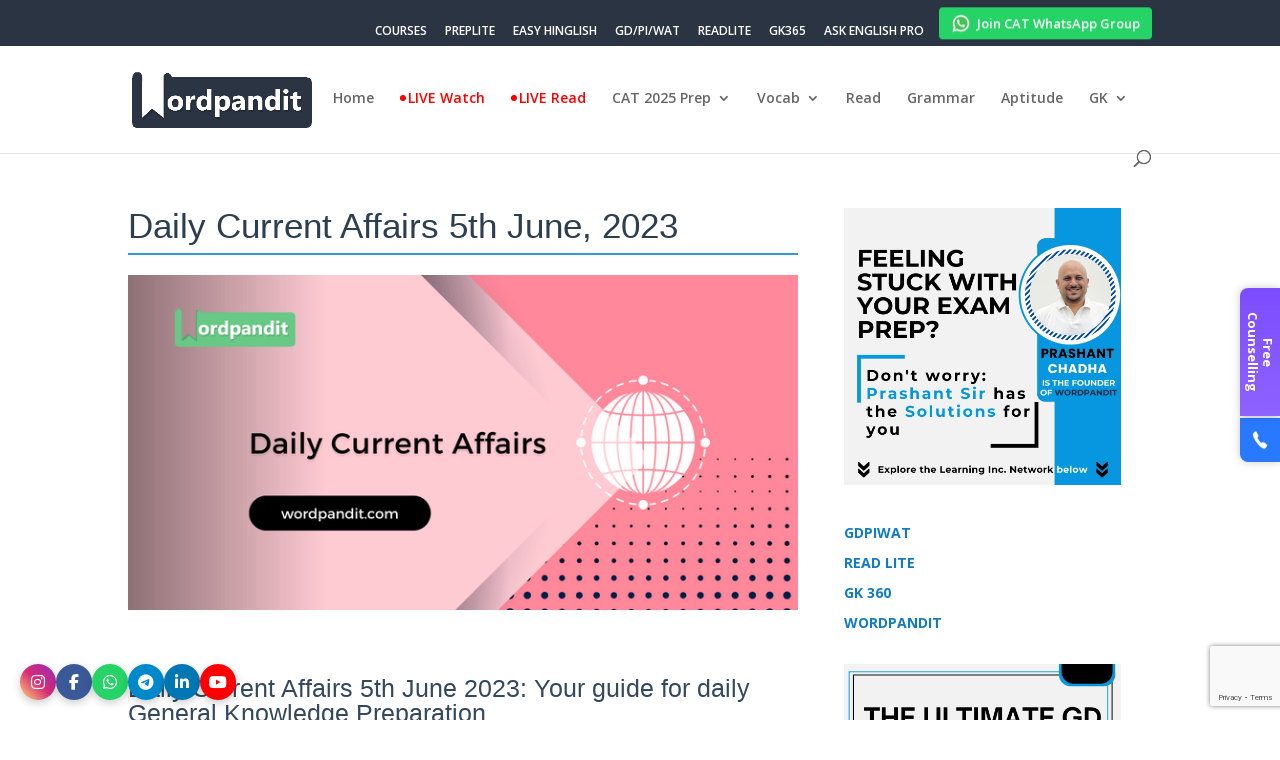

--- FILE ---
content_type: text/html; charset=utf-8
request_url: https://www.google.com/recaptcha/api2/anchor?ar=1&k=6LfZUnEpAAAAAAMyx_A4lv83zkQdT4z5GdeBS19X&co=aHR0cHM6Ly93b3JkcGFuZGl0LmNvbTo0NDM.&hl=en&v=PoyoqOPhxBO7pBk68S4YbpHZ&size=invisible&anchor-ms=20000&execute-ms=30000&cb=i59ydnqo7iqo
body_size: 48747
content:
<!DOCTYPE HTML><html dir="ltr" lang="en"><head><meta http-equiv="Content-Type" content="text/html; charset=UTF-8">
<meta http-equiv="X-UA-Compatible" content="IE=edge">
<title>reCAPTCHA</title>
<style type="text/css">
/* cyrillic-ext */
@font-face {
  font-family: 'Roboto';
  font-style: normal;
  font-weight: 400;
  font-stretch: 100%;
  src: url(//fonts.gstatic.com/s/roboto/v48/KFO7CnqEu92Fr1ME7kSn66aGLdTylUAMa3GUBHMdazTgWw.woff2) format('woff2');
  unicode-range: U+0460-052F, U+1C80-1C8A, U+20B4, U+2DE0-2DFF, U+A640-A69F, U+FE2E-FE2F;
}
/* cyrillic */
@font-face {
  font-family: 'Roboto';
  font-style: normal;
  font-weight: 400;
  font-stretch: 100%;
  src: url(//fonts.gstatic.com/s/roboto/v48/KFO7CnqEu92Fr1ME7kSn66aGLdTylUAMa3iUBHMdazTgWw.woff2) format('woff2');
  unicode-range: U+0301, U+0400-045F, U+0490-0491, U+04B0-04B1, U+2116;
}
/* greek-ext */
@font-face {
  font-family: 'Roboto';
  font-style: normal;
  font-weight: 400;
  font-stretch: 100%;
  src: url(//fonts.gstatic.com/s/roboto/v48/KFO7CnqEu92Fr1ME7kSn66aGLdTylUAMa3CUBHMdazTgWw.woff2) format('woff2');
  unicode-range: U+1F00-1FFF;
}
/* greek */
@font-face {
  font-family: 'Roboto';
  font-style: normal;
  font-weight: 400;
  font-stretch: 100%;
  src: url(//fonts.gstatic.com/s/roboto/v48/KFO7CnqEu92Fr1ME7kSn66aGLdTylUAMa3-UBHMdazTgWw.woff2) format('woff2');
  unicode-range: U+0370-0377, U+037A-037F, U+0384-038A, U+038C, U+038E-03A1, U+03A3-03FF;
}
/* math */
@font-face {
  font-family: 'Roboto';
  font-style: normal;
  font-weight: 400;
  font-stretch: 100%;
  src: url(//fonts.gstatic.com/s/roboto/v48/KFO7CnqEu92Fr1ME7kSn66aGLdTylUAMawCUBHMdazTgWw.woff2) format('woff2');
  unicode-range: U+0302-0303, U+0305, U+0307-0308, U+0310, U+0312, U+0315, U+031A, U+0326-0327, U+032C, U+032F-0330, U+0332-0333, U+0338, U+033A, U+0346, U+034D, U+0391-03A1, U+03A3-03A9, U+03B1-03C9, U+03D1, U+03D5-03D6, U+03F0-03F1, U+03F4-03F5, U+2016-2017, U+2034-2038, U+203C, U+2040, U+2043, U+2047, U+2050, U+2057, U+205F, U+2070-2071, U+2074-208E, U+2090-209C, U+20D0-20DC, U+20E1, U+20E5-20EF, U+2100-2112, U+2114-2115, U+2117-2121, U+2123-214F, U+2190, U+2192, U+2194-21AE, U+21B0-21E5, U+21F1-21F2, U+21F4-2211, U+2213-2214, U+2216-22FF, U+2308-230B, U+2310, U+2319, U+231C-2321, U+2336-237A, U+237C, U+2395, U+239B-23B7, U+23D0, U+23DC-23E1, U+2474-2475, U+25AF, U+25B3, U+25B7, U+25BD, U+25C1, U+25CA, U+25CC, U+25FB, U+266D-266F, U+27C0-27FF, U+2900-2AFF, U+2B0E-2B11, U+2B30-2B4C, U+2BFE, U+3030, U+FF5B, U+FF5D, U+1D400-1D7FF, U+1EE00-1EEFF;
}
/* symbols */
@font-face {
  font-family: 'Roboto';
  font-style: normal;
  font-weight: 400;
  font-stretch: 100%;
  src: url(//fonts.gstatic.com/s/roboto/v48/KFO7CnqEu92Fr1ME7kSn66aGLdTylUAMaxKUBHMdazTgWw.woff2) format('woff2');
  unicode-range: U+0001-000C, U+000E-001F, U+007F-009F, U+20DD-20E0, U+20E2-20E4, U+2150-218F, U+2190, U+2192, U+2194-2199, U+21AF, U+21E6-21F0, U+21F3, U+2218-2219, U+2299, U+22C4-22C6, U+2300-243F, U+2440-244A, U+2460-24FF, U+25A0-27BF, U+2800-28FF, U+2921-2922, U+2981, U+29BF, U+29EB, U+2B00-2BFF, U+4DC0-4DFF, U+FFF9-FFFB, U+10140-1018E, U+10190-1019C, U+101A0, U+101D0-101FD, U+102E0-102FB, U+10E60-10E7E, U+1D2C0-1D2D3, U+1D2E0-1D37F, U+1F000-1F0FF, U+1F100-1F1AD, U+1F1E6-1F1FF, U+1F30D-1F30F, U+1F315, U+1F31C, U+1F31E, U+1F320-1F32C, U+1F336, U+1F378, U+1F37D, U+1F382, U+1F393-1F39F, U+1F3A7-1F3A8, U+1F3AC-1F3AF, U+1F3C2, U+1F3C4-1F3C6, U+1F3CA-1F3CE, U+1F3D4-1F3E0, U+1F3ED, U+1F3F1-1F3F3, U+1F3F5-1F3F7, U+1F408, U+1F415, U+1F41F, U+1F426, U+1F43F, U+1F441-1F442, U+1F444, U+1F446-1F449, U+1F44C-1F44E, U+1F453, U+1F46A, U+1F47D, U+1F4A3, U+1F4B0, U+1F4B3, U+1F4B9, U+1F4BB, U+1F4BF, U+1F4C8-1F4CB, U+1F4D6, U+1F4DA, U+1F4DF, U+1F4E3-1F4E6, U+1F4EA-1F4ED, U+1F4F7, U+1F4F9-1F4FB, U+1F4FD-1F4FE, U+1F503, U+1F507-1F50B, U+1F50D, U+1F512-1F513, U+1F53E-1F54A, U+1F54F-1F5FA, U+1F610, U+1F650-1F67F, U+1F687, U+1F68D, U+1F691, U+1F694, U+1F698, U+1F6AD, U+1F6B2, U+1F6B9-1F6BA, U+1F6BC, U+1F6C6-1F6CF, U+1F6D3-1F6D7, U+1F6E0-1F6EA, U+1F6F0-1F6F3, U+1F6F7-1F6FC, U+1F700-1F7FF, U+1F800-1F80B, U+1F810-1F847, U+1F850-1F859, U+1F860-1F887, U+1F890-1F8AD, U+1F8B0-1F8BB, U+1F8C0-1F8C1, U+1F900-1F90B, U+1F93B, U+1F946, U+1F984, U+1F996, U+1F9E9, U+1FA00-1FA6F, U+1FA70-1FA7C, U+1FA80-1FA89, U+1FA8F-1FAC6, U+1FACE-1FADC, U+1FADF-1FAE9, U+1FAF0-1FAF8, U+1FB00-1FBFF;
}
/* vietnamese */
@font-face {
  font-family: 'Roboto';
  font-style: normal;
  font-weight: 400;
  font-stretch: 100%;
  src: url(//fonts.gstatic.com/s/roboto/v48/KFO7CnqEu92Fr1ME7kSn66aGLdTylUAMa3OUBHMdazTgWw.woff2) format('woff2');
  unicode-range: U+0102-0103, U+0110-0111, U+0128-0129, U+0168-0169, U+01A0-01A1, U+01AF-01B0, U+0300-0301, U+0303-0304, U+0308-0309, U+0323, U+0329, U+1EA0-1EF9, U+20AB;
}
/* latin-ext */
@font-face {
  font-family: 'Roboto';
  font-style: normal;
  font-weight: 400;
  font-stretch: 100%;
  src: url(//fonts.gstatic.com/s/roboto/v48/KFO7CnqEu92Fr1ME7kSn66aGLdTylUAMa3KUBHMdazTgWw.woff2) format('woff2');
  unicode-range: U+0100-02BA, U+02BD-02C5, U+02C7-02CC, U+02CE-02D7, U+02DD-02FF, U+0304, U+0308, U+0329, U+1D00-1DBF, U+1E00-1E9F, U+1EF2-1EFF, U+2020, U+20A0-20AB, U+20AD-20C0, U+2113, U+2C60-2C7F, U+A720-A7FF;
}
/* latin */
@font-face {
  font-family: 'Roboto';
  font-style: normal;
  font-weight: 400;
  font-stretch: 100%;
  src: url(//fonts.gstatic.com/s/roboto/v48/KFO7CnqEu92Fr1ME7kSn66aGLdTylUAMa3yUBHMdazQ.woff2) format('woff2');
  unicode-range: U+0000-00FF, U+0131, U+0152-0153, U+02BB-02BC, U+02C6, U+02DA, U+02DC, U+0304, U+0308, U+0329, U+2000-206F, U+20AC, U+2122, U+2191, U+2193, U+2212, U+2215, U+FEFF, U+FFFD;
}
/* cyrillic-ext */
@font-face {
  font-family: 'Roboto';
  font-style: normal;
  font-weight: 500;
  font-stretch: 100%;
  src: url(//fonts.gstatic.com/s/roboto/v48/KFO7CnqEu92Fr1ME7kSn66aGLdTylUAMa3GUBHMdazTgWw.woff2) format('woff2');
  unicode-range: U+0460-052F, U+1C80-1C8A, U+20B4, U+2DE0-2DFF, U+A640-A69F, U+FE2E-FE2F;
}
/* cyrillic */
@font-face {
  font-family: 'Roboto';
  font-style: normal;
  font-weight: 500;
  font-stretch: 100%;
  src: url(//fonts.gstatic.com/s/roboto/v48/KFO7CnqEu92Fr1ME7kSn66aGLdTylUAMa3iUBHMdazTgWw.woff2) format('woff2');
  unicode-range: U+0301, U+0400-045F, U+0490-0491, U+04B0-04B1, U+2116;
}
/* greek-ext */
@font-face {
  font-family: 'Roboto';
  font-style: normal;
  font-weight: 500;
  font-stretch: 100%;
  src: url(//fonts.gstatic.com/s/roboto/v48/KFO7CnqEu92Fr1ME7kSn66aGLdTylUAMa3CUBHMdazTgWw.woff2) format('woff2');
  unicode-range: U+1F00-1FFF;
}
/* greek */
@font-face {
  font-family: 'Roboto';
  font-style: normal;
  font-weight: 500;
  font-stretch: 100%;
  src: url(//fonts.gstatic.com/s/roboto/v48/KFO7CnqEu92Fr1ME7kSn66aGLdTylUAMa3-UBHMdazTgWw.woff2) format('woff2');
  unicode-range: U+0370-0377, U+037A-037F, U+0384-038A, U+038C, U+038E-03A1, U+03A3-03FF;
}
/* math */
@font-face {
  font-family: 'Roboto';
  font-style: normal;
  font-weight: 500;
  font-stretch: 100%;
  src: url(//fonts.gstatic.com/s/roboto/v48/KFO7CnqEu92Fr1ME7kSn66aGLdTylUAMawCUBHMdazTgWw.woff2) format('woff2');
  unicode-range: U+0302-0303, U+0305, U+0307-0308, U+0310, U+0312, U+0315, U+031A, U+0326-0327, U+032C, U+032F-0330, U+0332-0333, U+0338, U+033A, U+0346, U+034D, U+0391-03A1, U+03A3-03A9, U+03B1-03C9, U+03D1, U+03D5-03D6, U+03F0-03F1, U+03F4-03F5, U+2016-2017, U+2034-2038, U+203C, U+2040, U+2043, U+2047, U+2050, U+2057, U+205F, U+2070-2071, U+2074-208E, U+2090-209C, U+20D0-20DC, U+20E1, U+20E5-20EF, U+2100-2112, U+2114-2115, U+2117-2121, U+2123-214F, U+2190, U+2192, U+2194-21AE, U+21B0-21E5, U+21F1-21F2, U+21F4-2211, U+2213-2214, U+2216-22FF, U+2308-230B, U+2310, U+2319, U+231C-2321, U+2336-237A, U+237C, U+2395, U+239B-23B7, U+23D0, U+23DC-23E1, U+2474-2475, U+25AF, U+25B3, U+25B7, U+25BD, U+25C1, U+25CA, U+25CC, U+25FB, U+266D-266F, U+27C0-27FF, U+2900-2AFF, U+2B0E-2B11, U+2B30-2B4C, U+2BFE, U+3030, U+FF5B, U+FF5D, U+1D400-1D7FF, U+1EE00-1EEFF;
}
/* symbols */
@font-face {
  font-family: 'Roboto';
  font-style: normal;
  font-weight: 500;
  font-stretch: 100%;
  src: url(//fonts.gstatic.com/s/roboto/v48/KFO7CnqEu92Fr1ME7kSn66aGLdTylUAMaxKUBHMdazTgWw.woff2) format('woff2');
  unicode-range: U+0001-000C, U+000E-001F, U+007F-009F, U+20DD-20E0, U+20E2-20E4, U+2150-218F, U+2190, U+2192, U+2194-2199, U+21AF, U+21E6-21F0, U+21F3, U+2218-2219, U+2299, U+22C4-22C6, U+2300-243F, U+2440-244A, U+2460-24FF, U+25A0-27BF, U+2800-28FF, U+2921-2922, U+2981, U+29BF, U+29EB, U+2B00-2BFF, U+4DC0-4DFF, U+FFF9-FFFB, U+10140-1018E, U+10190-1019C, U+101A0, U+101D0-101FD, U+102E0-102FB, U+10E60-10E7E, U+1D2C0-1D2D3, U+1D2E0-1D37F, U+1F000-1F0FF, U+1F100-1F1AD, U+1F1E6-1F1FF, U+1F30D-1F30F, U+1F315, U+1F31C, U+1F31E, U+1F320-1F32C, U+1F336, U+1F378, U+1F37D, U+1F382, U+1F393-1F39F, U+1F3A7-1F3A8, U+1F3AC-1F3AF, U+1F3C2, U+1F3C4-1F3C6, U+1F3CA-1F3CE, U+1F3D4-1F3E0, U+1F3ED, U+1F3F1-1F3F3, U+1F3F5-1F3F7, U+1F408, U+1F415, U+1F41F, U+1F426, U+1F43F, U+1F441-1F442, U+1F444, U+1F446-1F449, U+1F44C-1F44E, U+1F453, U+1F46A, U+1F47D, U+1F4A3, U+1F4B0, U+1F4B3, U+1F4B9, U+1F4BB, U+1F4BF, U+1F4C8-1F4CB, U+1F4D6, U+1F4DA, U+1F4DF, U+1F4E3-1F4E6, U+1F4EA-1F4ED, U+1F4F7, U+1F4F9-1F4FB, U+1F4FD-1F4FE, U+1F503, U+1F507-1F50B, U+1F50D, U+1F512-1F513, U+1F53E-1F54A, U+1F54F-1F5FA, U+1F610, U+1F650-1F67F, U+1F687, U+1F68D, U+1F691, U+1F694, U+1F698, U+1F6AD, U+1F6B2, U+1F6B9-1F6BA, U+1F6BC, U+1F6C6-1F6CF, U+1F6D3-1F6D7, U+1F6E0-1F6EA, U+1F6F0-1F6F3, U+1F6F7-1F6FC, U+1F700-1F7FF, U+1F800-1F80B, U+1F810-1F847, U+1F850-1F859, U+1F860-1F887, U+1F890-1F8AD, U+1F8B0-1F8BB, U+1F8C0-1F8C1, U+1F900-1F90B, U+1F93B, U+1F946, U+1F984, U+1F996, U+1F9E9, U+1FA00-1FA6F, U+1FA70-1FA7C, U+1FA80-1FA89, U+1FA8F-1FAC6, U+1FACE-1FADC, U+1FADF-1FAE9, U+1FAF0-1FAF8, U+1FB00-1FBFF;
}
/* vietnamese */
@font-face {
  font-family: 'Roboto';
  font-style: normal;
  font-weight: 500;
  font-stretch: 100%;
  src: url(//fonts.gstatic.com/s/roboto/v48/KFO7CnqEu92Fr1ME7kSn66aGLdTylUAMa3OUBHMdazTgWw.woff2) format('woff2');
  unicode-range: U+0102-0103, U+0110-0111, U+0128-0129, U+0168-0169, U+01A0-01A1, U+01AF-01B0, U+0300-0301, U+0303-0304, U+0308-0309, U+0323, U+0329, U+1EA0-1EF9, U+20AB;
}
/* latin-ext */
@font-face {
  font-family: 'Roboto';
  font-style: normal;
  font-weight: 500;
  font-stretch: 100%;
  src: url(//fonts.gstatic.com/s/roboto/v48/KFO7CnqEu92Fr1ME7kSn66aGLdTylUAMa3KUBHMdazTgWw.woff2) format('woff2');
  unicode-range: U+0100-02BA, U+02BD-02C5, U+02C7-02CC, U+02CE-02D7, U+02DD-02FF, U+0304, U+0308, U+0329, U+1D00-1DBF, U+1E00-1E9F, U+1EF2-1EFF, U+2020, U+20A0-20AB, U+20AD-20C0, U+2113, U+2C60-2C7F, U+A720-A7FF;
}
/* latin */
@font-face {
  font-family: 'Roboto';
  font-style: normal;
  font-weight: 500;
  font-stretch: 100%;
  src: url(//fonts.gstatic.com/s/roboto/v48/KFO7CnqEu92Fr1ME7kSn66aGLdTylUAMa3yUBHMdazQ.woff2) format('woff2');
  unicode-range: U+0000-00FF, U+0131, U+0152-0153, U+02BB-02BC, U+02C6, U+02DA, U+02DC, U+0304, U+0308, U+0329, U+2000-206F, U+20AC, U+2122, U+2191, U+2193, U+2212, U+2215, U+FEFF, U+FFFD;
}
/* cyrillic-ext */
@font-face {
  font-family: 'Roboto';
  font-style: normal;
  font-weight: 900;
  font-stretch: 100%;
  src: url(//fonts.gstatic.com/s/roboto/v48/KFO7CnqEu92Fr1ME7kSn66aGLdTylUAMa3GUBHMdazTgWw.woff2) format('woff2');
  unicode-range: U+0460-052F, U+1C80-1C8A, U+20B4, U+2DE0-2DFF, U+A640-A69F, U+FE2E-FE2F;
}
/* cyrillic */
@font-face {
  font-family: 'Roboto';
  font-style: normal;
  font-weight: 900;
  font-stretch: 100%;
  src: url(//fonts.gstatic.com/s/roboto/v48/KFO7CnqEu92Fr1ME7kSn66aGLdTylUAMa3iUBHMdazTgWw.woff2) format('woff2');
  unicode-range: U+0301, U+0400-045F, U+0490-0491, U+04B0-04B1, U+2116;
}
/* greek-ext */
@font-face {
  font-family: 'Roboto';
  font-style: normal;
  font-weight: 900;
  font-stretch: 100%;
  src: url(//fonts.gstatic.com/s/roboto/v48/KFO7CnqEu92Fr1ME7kSn66aGLdTylUAMa3CUBHMdazTgWw.woff2) format('woff2');
  unicode-range: U+1F00-1FFF;
}
/* greek */
@font-face {
  font-family: 'Roboto';
  font-style: normal;
  font-weight: 900;
  font-stretch: 100%;
  src: url(//fonts.gstatic.com/s/roboto/v48/KFO7CnqEu92Fr1ME7kSn66aGLdTylUAMa3-UBHMdazTgWw.woff2) format('woff2');
  unicode-range: U+0370-0377, U+037A-037F, U+0384-038A, U+038C, U+038E-03A1, U+03A3-03FF;
}
/* math */
@font-face {
  font-family: 'Roboto';
  font-style: normal;
  font-weight: 900;
  font-stretch: 100%;
  src: url(//fonts.gstatic.com/s/roboto/v48/KFO7CnqEu92Fr1ME7kSn66aGLdTylUAMawCUBHMdazTgWw.woff2) format('woff2');
  unicode-range: U+0302-0303, U+0305, U+0307-0308, U+0310, U+0312, U+0315, U+031A, U+0326-0327, U+032C, U+032F-0330, U+0332-0333, U+0338, U+033A, U+0346, U+034D, U+0391-03A1, U+03A3-03A9, U+03B1-03C9, U+03D1, U+03D5-03D6, U+03F0-03F1, U+03F4-03F5, U+2016-2017, U+2034-2038, U+203C, U+2040, U+2043, U+2047, U+2050, U+2057, U+205F, U+2070-2071, U+2074-208E, U+2090-209C, U+20D0-20DC, U+20E1, U+20E5-20EF, U+2100-2112, U+2114-2115, U+2117-2121, U+2123-214F, U+2190, U+2192, U+2194-21AE, U+21B0-21E5, U+21F1-21F2, U+21F4-2211, U+2213-2214, U+2216-22FF, U+2308-230B, U+2310, U+2319, U+231C-2321, U+2336-237A, U+237C, U+2395, U+239B-23B7, U+23D0, U+23DC-23E1, U+2474-2475, U+25AF, U+25B3, U+25B7, U+25BD, U+25C1, U+25CA, U+25CC, U+25FB, U+266D-266F, U+27C0-27FF, U+2900-2AFF, U+2B0E-2B11, U+2B30-2B4C, U+2BFE, U+3030, U+FF5B, U+FF5D, U+1D400-1D7FF, U+1EE00-1EEFF;
}
/* symbols */
@font-face {
  font-family: 'Roboto';
  font-style: normal;
  font-weight: 900;
  font-stretch: 100%;
  src: url(//fonts.gstatic.com/s/roboto/v48/KFO7CnqEu92Fr1ME7kSn66aGLdTylUAMaxKUBHMdazTgWw.woff2) format('woff2');
  unicode-range: U+0001-000C, U+000E-001F, U+007F-009F, U+20DD-20E0, U+20E2-20E4, U+2150-218F, U+2190, U+2192, U+2194-2199, U+21AF, U+21E6-21F0, U+21F3, U+2218-2219, U+2299, U+22C4-22C6, U+2300-243F, U+2440-244A, U+2460-24FF, U+25A0-27BF, U+2800-28FF, U+2921-2922, U+2981, U+29BF, U+29EB, U+2B00-2BFF, U+4DC0-4DFF, U+FFF9-FFFB, U+10140-1018E, U+10190-1019C, U+101A0, U+101D0-101FD, U+102E0-102FB, U+10E60-10E7E, U+1D2C0-1D2D3, U+1D2E0-1D37F, U+1F000-1F0FF, U+1F100-1F1AD, U+1F1E6-1F1FF, U+1F30D-1F30F, U+1F315, U+1F31C, U+1F31E, U+1F320-1F32C, U+1F336, U+1F378, U+1F37D, U+1F382, U+1F393-1F39F, U+1F3A7-1F3A8, U+1F3AC-1F3AF, U+1F3C2, U+1F3C4-1F3C6, U+1F3CA-1F3CE, U+1F3D4-1F3E0, U+1F3ED, U+1F3F1-1F3F3, U+1F3F5-1F3F7, U+1F408, U+1F415, U+1F41F, U+1F426, U+1F43F, U+1F441-1F442, U+1F444, U+1F446-1F449, U+1F44C-1F44E, U+1F453, U+1F46A, U+1F47D, U+1F4A3, U+1F4B0, U+1F4B3, U+1F4B9, U+1F4BB, U+1F4BF, U+1F4C8-1F4CB, U+1F4D6, U+1F4DA, U+1F4DF, U+1F4E3-1F4E6, U+1F4EA-1F4ED, U+1F4F7, U+1F4F9-1F4FB, U+1F4FD-1F4FE, U+1F503, U+1F507-1F50B, U+1F50D, U+1F512-1F513, U+1F53E-1F54A, U+1F54F-1F5FA, U+1F610, U+1F650-1F67F, U+1F687, U+1F68D, U+1F691, U+1F694, U+1F698, U+1F6AD, U+1F6B2, U+1F6B9-1F6BA, U+1F6BC, U+1F6C6-1F6CF, U+1F6D3-1F6D7, U+1F6E0-1F6EA, U+1F6F0-1F6F3, U+1F6F7-1F6FC, U+1F700-1F7FF, U+1F800-1F80B, U+1F810-1F847, U+1F850-1F859, U+1F860-1F887, U+1F890-1F8AD, U+1F8B0-1F8BB, U+1F8C0-1F8C1, U+1F900-1F90B, U+1F93B, U+1F946, U+1F984, U+1F996, U+1F9E9, U+1FA00-1FA6F, U+1FA70-1FA7C, U+1FA80-1FA89, U+1FA8F-1FAC6, U+1FACE-1FADC, U+1FADF-1FAE9, U+1FAF0-1FAF8, U+1FB00-1FBFF;
}
/* vietnamese */
@font-face {
  font-family: 'Roboto';
  font-style: normal;
  font-weight: 900;
  font-stretch: 100%;
  src: url(//fonts.gstatic.com/s/roboto/v48/KFO7CnqEu92Fr1ME7kSn66aGLdTylUAMa3OUBHMdazTgWw.woff2) format('woff2');
  unicode-range: U+0102-0103, U+0110-0111, U+0128-0129, U+0168-0169, U+01A0-01A1, U+01AF-01B0, U+0300-0301, U+0303-0304, U+0308-0309, U+0323, U+0329, U+1EA0-1EF9, U+20AB;
}
/* latin-ext */
@font-face {
  font-family: 'Roboto';
  font-style: normal;
  font-weight: 900;
  font-stretch: 100%;
  src: url(//fonts.gstatic.com/s/roboto/v48/KFO7CnqEu92Fr1ME7kSn66aGLdTylUAMa3KUBHMdazTgWw.woff2) format('woff2');
  unicode-range: U+0100-02BA, U+02BD-02C5, U+02C7-02CC, U+02CE-02D7, U+02DD-02FF, U+0304, U+0308, U+0329, U+1D00-1DBF, U+1E00-1E9F, U+1EF2-1EFF, U+2020, U+20A0-20AB, U+20AD-20C0, U+2113, U+2C60-2C7F, U+A720-A7FF;
}
/* latin */
@font-face {
  font-family: 'Roboto';
  font-style: normal;
  font-weight: 900;
  font-stretch: 100%;
  src: url(//fonts.gstatic.com/s/roboto/v48/KFO7CnqEu92Fr1ME7kSn66aGLdTylUAMa3yUBHMdazQ.woff2) format('woff2');
  unicode-range: U+0000-00FF, U+0131, U+0152-0153, U+02BB-02BC, U+02C6, U+02DA, U+02DC, U+0304, U+0308, U+0329, U+2000-206F, U+20AC, U+2122, U+2191, U+2193, U+2212, U+2215, U+FEFF, U+FFFD;
}

</style>
<link rel="stylesheet" type="text/css" href="https://www.gstatic.com/recaptcha/releases/PoyoqOPhxBO7pBk68S4YbpHZ/styles__ltr.css">
<script nonce="FOsT98Wgo8fzgryhytHx2A" type="text/javascript">window['__recaptcha_api'] = 'https://www.google.com/recaptcha/api2/';</script>
<script type="text/javascript" src="https://www.gstatic.com/recaptcha/releases/PoyoqOPhxBO7pBk68S4YbpHZ/recaptcha__en.js" nonce="FOsT98Wgo8fzgryhytHx2A">
      
    </script></head>
<body><div id="rc-anchor-alert" class="rc-anchor-alert"></div>
<input type="hidden" id="recaptcha-token" value="[base64]">
<script type="text/javascript" nonce="FOsT98Wgo8fzgryhytHx2A">
      recaptcha.anchor.Main.init("[\x22ainput\x22,[\x22bgdata\x22,\x22\x22,\[base64]/[base64]/[base64]/[base64]/[base64]/UltsKytdPUU6KEU8MjA0OD9SW2wrK109RT4+NnwxOTI6KChFJjY0NTEyKT09NTUyOTYmJk0rMTxjLmxlbmd0aCYmKGMuY2hhckNvZGVBdChNKzEpJjY0NTEyKT09NTYzMjA/[base64]/[base64]/[base64]/[base64]/[base64]/[base64]/[base64]\x22,\[base64]\\u003d\\u003d\x22,\x22QcORL8OCLcKvDyLDqcOdXFtpJyBDwolYBBFkJsKOwoJ/UhZOw7o8w7vCqzPDqFFYwrVebzrCi8KZwrE/G8OfwoohworDrE3CszhuPVfCrsKeC8OyEHrDqFPDjD02w7/CuXB2J8KWwqN8XBLDiMOowovDqMO0w7DCpMONRcOAHMKEe8O5ZMOzwp5EYMKMTywIwpPDnmrDuMKmVcOLw7g3eMOlT8OUw4hEw70HwpXCncKbUjDDuzbCoB4WwqTCnn/CrsOxUcOGwqsfUsK2GSZXw4AMdMO7GiAWeVdbwr3CiMKKw7nDk1kWR8KSwpN3IUTDlQ4NVMOKSsKVwp94woFcw6FmwrzDqcKbLsOnT8KxwobDj1nDmEYQwqPCqMKZO8OcRsOff8O7QcOBEMKASsOrCTFSZ8OdOAtPBEM/[base64]/[base64]/Dhh07RsO/wpx/eMKfIkbCnyDDsEodesKfTUTCsRJkPsKnOsKNw6PCgQTDqF0twqEEwq1rw7Nkw73DtsO1w6/DosKVfBfDkwo2U21BFxI5woBfwokNwodGw5tDFB7CtifCn8K0wos+w4liw4fCuFQAw4bCjRnDm8Kaw4zChErDqR/CgsOdFTVHM8OHw6tTwqjCtcONwrstwrZAw4sxSMOIwp/Dq8KAJHrCkMOnwpYfw5rDmRYWw6rDn8KyIkQzYjnCsDNzSsOFW2/DhsKQwqzCkgXCm8OYw4HCrcKowpIfRMKUZ8KnAcOZwqrDh3h2wpR+wp/Ct2kDKMKaZ8KCfCjCsFAjJsKVwpvDvMOrHhQWPU3CiUXCvnbCvmQkO8OeVsOlV2bCqGTDqR7DiCbDvcOCTsOxwpPClcO8wq1bEBrDk8O3JsONwqPChcKsNsKFQwBGZkHDmsObPcO3KHIqw55Tw7/DsQQow6vDjMOvwqAxw5sYYkgBNipywqhEwrvCjSYQbcK9w4jCkxoTfQrDpRR9JcKiSMOnVxXDhcOkwq4QesKpfgRTw4MWw73DuMKNKBfDj23Ds8OTJVolw5bCtMKrw6nCvMObwr3Cn1Eawq7CuBnCscOXNVBhbx8QwqTCncOiw6LClMKfw4RxbC1dYXw+wqvCo33CuX/CjsOGw7nDoMO2UWjDlEDCmcOJw4zDkMKTwpMeODHCpD85IxrCkMObFn/[base64]/w68oCcK+wpTDsHzCocKpU1Z1JMKccsOfwoHDtcK5woM3wo7Dp0g4w4/DqcOLw5hcCsOEecKgYkjCv8KEFsKmwoMDKE0FBcKUw5BswrtnCsKyFcK8w6PCszPCocOpL8OIb1XDjcOgesKYHMOYw5QUwrfCoMOBfzh8cMOObRFew75ow5UIBCwkOsO6XQY0aMKsOSbDmi7CjcK2wqtIw7PCm8Klw57ClcKgJVUswqZAX8KpGR/Dl8KFwrxoQAt9w5nDojzDsgozL8OGwpZCwqNIRsKiQsO+w4TDkkgqfDhaTijDu23Cv3rCtcKZwoLCh8K+FcKzDXViwo7DigYSGcKaw4bCu1QNBUnDoytUwqAtKsKtQG/DrMOIPMOibzMkMj5DNMK3EAvCssOmw6IAEXhlwqPCnUlYwp7DiMONaBVPbDp+w7BtwrTCvcKSw43CrC7Di8OZLsOIwo/CiC/DvS7DrUdtMcOsXA7DmsK3c8Ovw5ZXwqbCrw/CksK5wrdQw71+wo7CkntmacOtGn0Iwp98w782wo3CmAAObcK1w59hwpjDscOCw7HClgU0CVjDp8Kawq0zw4fCswNfXsOGOsKLw7NNw5AtRTLDi8OMwoTDgxJnw7HCkmY3w4PDsGENwo7DvGp7wrVOMh/Ck0rDqcKOwqTCusK2woxOw6HCv8KLeUvDm8KiUMKBwrhQwp0Jw7PCvTUGwpoEwqLDjgJnw4bDhcOfwr1rSgTDtlYyw6TCp2/DqFfCkMO8D8KZXcKHwp/Ck8KVwqHCrMKoGsKUwonDh8K5w4F5w5pyTDoIZ0UeQsOCcjfDhcKKWMKew6VRIy5SwqJ+BMOfGcK/WsOGw7AewrxcKcOHwopjEcKgw5MIw4BDf8KFYMKgHMOkG05iwpnCgF7DnsK0wpzDqcKhCMKJYmY2AnsLQnF5wpY1KFTDnsOwwrgtLzcVw54UDH7CncOyw7LCs0PDmsOAV8OSGsK3wqIwQ8OmeAkTMVMJEhPChRLDtMKEYMK/w43Ck8KrUkvCisKiWC/[base64]/Cj8KUw4nDgsODOUkCfWHDj0Vuwq3DpVDCkcODaMOGCsOgUGVHJMK/worDu8O+w6gLD8OaYMK6fcOMBsKowph8woghw7XCsGwFw5zDj3t1w63CqDU1wrPDj2xae1l8aMKcw6cVJMKmDMOFS8OgJ8OQSW0pwq0gKEnDhcKjwoDDlHnDs3wLw6YbHcOSLsKIwojDqnZjd8OVw5/DthV8w5zClcOKwqZxw4fCpcKmEjrDj8OqGnZ5w7jDisKqwo83w4gcw7HDkl1Zwo/[base64]/wobCqsOVRWDCjTvCl8OrCSXDm8O2wqwFc8K8w5o5wpxZMjN8TcOLcDnCjMOzw4oJw5HCrsKNwo8APDrCgFrCoVItwqY1w7BDEQAbwoYOZxvDtzYmw6jDqMK4SzV2woxrw4g3wpLCqBDCnmXCssOHw6/[base64]/ChsKhwq9mwoHDohfDlsOITTxGJHvDg8OgUSkIw6jDoxTCvsOJw793EHkhwq4aFsKpWMOKw4EjwqsYIcKLw7/[base64]/CmG/CvU/DncK7eQTCtsKdDhLDvMORw7/CrWPDgcKEKCPCrMK3WMK/wo3CqCXDuANVw59cNEbCvsO/CcKqT8Kvd8OHfMKdwpoWYVDChATDo8KjRsKxw7LDkFHDjkUWwrzCoMOSwpbDtMO8eBrCrcOSw48qGiPCncK4C1JKbizDusK7HEgydMKOe8K5KcKnwr/[base64]/CrsOywpnDiMKPw57DriRswo3Cl3pMFAvDsC7CoQUJwo/Co8OMacKNwpXDicKhw5Q4e2rCg0DCucKIwpvDvm89w6RARsKrwqfDocKzw5HCgcOUO8OZDMOnw4XDosOMw6fCvSjCk3kvw5fCnC/CjGtFw5nCph9ewovCmGprwp/CoH/DpnbDlMOMBMOtHMK2a8K3w6lpwpTDk17CscOdw6JNw6w8PU0pwoxcVFlvw6E0wrJtw7Abw7DCtsOFS8O4wqTDtMKIdcOmDxhSB8KXMQzDtDfDsz3Dn8OSMcOBO8OWwq89w5LCu1DCmMO4wpHDjcOBRxkywpMdw7zDqcOnw4F6PXh+c8K3XDbCqcOBYVHDnsKna8K/Vg/ChwoOZcK3w5zDhx3CpsODWmFCwosGw5QVwrlsIH4Swqtrw5/Di3RrCcOBe8KTwrNEaGIIAErCoBsMwrbDg0jDosKhaGPDrMO4IcOEw7DDksOFXMOdTsOLJ0TDh8OrFB0Zw40FAMOVOsOPwqfDsAM5DUHDsw8tw6ViwrMkOQATNcODccKYwr5bw7kAw7FyS8Klwo5ew5xqe8K1BcKrwpUvwo/Cm8OgICkSGi7ChcOewqXDjcOww77DmMKfwphFDlzDn8OJWMOmw4TCry9jRsKGw4ZmLnnDqcKhw6TCginCosK2KyTCjgrCkzU0f8KVDF/Dl8OSw5lUwpTDpH1nBkgDRsOBwrc3CsKnw4sxC1vDvsKNI2rDk8KZwpUKw7vDlcO2w5ZSNjZ0w5DCvTd9w4RoW3kiw4zDo8KVw47DqMKvwqACwpzCnBsmwprCjcOQNsOKw7ZsR8O8GhPCg13Cp8K+w47Ck3wHR8O/w5wuNE05YEHChMOAUUPDlMK2wqF2w7cVflHDtABdwpnDisKRw7TCn8Ksw6FjdEobCm0ZZQTCmsOZX05Qw6TChw/CrXk4woE+wo4jw43DnMObwqcjw73CicOgwrXCpDPClDXDhBhRwq9dPmzDpMOFw4bCtMOAw4XCi8Oma8KocMODw4DCsEXCmsK0woZOwr/Cjl15woDDmMKsQ2FcwpPCiyzCsSPDhcO6wq3Cj1MMwod2woHChsObB8KbZ8OzVDpaKQBDfMKXwqwPwqkcIEhpE8OkFCIXO0TCvj9tUMKxMjEuHcKbAlDCglbCrnk5w4Jfw4nDkMO6w5l8w6LDtT0xdS44wo/DpMOow6jCthnDgibDksOswqFWw6XCg19ywqbCohrDjsKkw5/Dth8pwrIQw5ZBw4jDnFHDtEvDjXnDk8KNeg3DgsO8wrDDvVl0wpk+JcO0wrBJOsORf8OXw6bDg8OkFRPDtsOCw4Row7Exw4rCpnFdXyDCqsOsw73CrkpYUcOiw5DCisKDZRnDhsOFw4UOXMO8w5EjNMKXw7dtZcOtVxrCm8OoJMOGbQ/Dik1dwogaaVLCncK6wq/Dj8OLwpXDqsK1OkwrwqLDvMK2wpw+RXvDgMOKc03Dg8OAEU7DmMOHw78vesOdQ8KhwrsOQXnCmcKtw4HDuHzCv8K9w5XCpnjDmcK3woBrdWNvDn4Gwr3Dk8OPSy3DtiEYS8Kow5NOw7g2w5MFH3XCu8OQBnjCnMK8MMOLw4rDizBuw4/[base64]/ChXNrwocIwp9pNWxffV3DjcKvwoAXVCp/wrHCuinDujPDlxoab1ZiESQSwpJMw7PCq8OOwqHCscKqQ8OZw6oewqsvw6UHw6nDpsKawpXDmsKdNcKMZAc4S2pbUcObw59Dw5YEwrYJwrbCoBcmXnxVTMKFG8O0W1zCmcKEX2B9wofCnsOIwq3CmmDDlXHCncOOwpbCtMOEw4MawrvDqsO7w5nCngRYNsK/[base64]/FsKeBErDtcOPb8O4w4XDjxHCqMOkwrwyH8OyFzbCv8K1IX0jDMOiw7/CnljDjcOcEnYhwpfDhE3CtMOQwqnDnMO1Y1bDg8KGwpbCmVjCv3cpw6LDicKJwqpiw50Ow6zCu8KtwqPDk2jDlMKJw5jCj3F5wq9Cw5svw6/[base64]/DpGLCt8OUI8KFVsORam5ywodBKAJrXXFPw4Mgw57Dl8KsB8KMwo/[base64]/OMKfwpdhwoRmOErDl8Oewr7CqsOhwp3DjMOkwqXDgUjCksKrw40PwrY0w7XDtHrCojDDiggBacOkw6Rjw7HDiDTCp3DCkxc1Nk7DslrDrXYrw4oDfWbCjcOyw73DkMO8wrhhKMK4LMOmD8OZX8Kxwqkdw4Y/LcOmw4Qiwq/DrCE3CsO1dMOeNcKTABzCqMK/Fx7CqsKpwoHCqQDCqm8OcMOgwo3DhgMdbRtQwqfCqcOxw5omw4UawpbCkDgtw4rDjcOzwq4LFG7ClcK0CGVIPkjDjsK0w5IYw41yDMKLSjrCtEw6RcKqw7zDjlF4PkVVw4XClxFdwoQtwoLDg17DmltjD8KAU2jCr8KqwrcRbyDDuxrCnj5QwozDmMKVcMOQwp54w7/Dm8O2GHFxJMOMw7fDqcKeb8OVNyfDl1cZaMKAw4DDjhFKw7JowpslW2vDr8OAQg/DjE19UMKIw6ZdWA7CpArDpMO9w5PClRXCqMK2w5QUwofDhQlMN3IMCGltw5xgwrfCigbCtSDDnGZdw5tJAFcMHDjDlcOrN8Oow4I5PAUQTRHDmsOkYVhheGMHTsO3dsKjAyx4WS/DrMOnYMK/dm9dYgZ0byo8wp3DsSw7L8K5wrLCowPCnw98w6ctwqpQPlIfw7rCoGLCkBTDvMOnw4wEw6wveMO/w5kvwqXDu8KDNVbDoMOdZ8KLF8KPw4XDi8Opw6XCgRjDsxFWFF3CrXx+GUXCssOlw7IYwqPDicKjwrLChRAcwpgsLnjDhxA/w53Diz/DiARfwqHDqh/Dsh/CgMKjw44uL8O8bMKww7rDuMKYc0UIw7LCr8OpNDtPbsKdRR3Dtxokw4/DolB6QcOaw7B0Q2nCniU4wo7Dj8KQwr9cwqhkwpjCpsOewoFKFWjCrR19w41cw5/CscOTUsKcw47Do8KcNTlKw4QbOsKhIRTDu3F0cVLChsKqVVrDksK0w73DiG9vwo/CosKFwpo7w5TChMO7w7LCmsKgCMKfUk1ASsOgwoIldGvCmMOBw47CrEvDiMO8w5fCtsKrDFVffRjDuDzClMKdQC7ClxPClFXDvsOtwqlswqx8wrrCmsKswpXDncK7OEXCq8KGw5N7WVwawrYlfsOZEsKJAMKkwoFQwr3Du8OZw6ZdRsKkwqfDhwIgwonDlMO/[base64]/[base64]/[base64]/[base64]/w7TDpcOywpIvwo8lwrLDpSHDpUDCmMOddcK9w6sgOyUrYsO/[base64]/wrELw6vCly8WUWVqw45yw7PChGVUwrnDkcOiSDEyDMKrBU3Cq0/CtsKREsK1CEbDsjLCn8KHZMOuwqpjwrrDvcKtLn3CmcOIfFhzwptOSBTDiXbDo1XDh3nDqjRyw7c7woxcwpdOwrE7wprDr8KtfcOva8Kgwr/Cq8OfwpVJPcOCMTjCt8KJwonCh8KJwrkMZW/CgUTCr8OuBCQMwprCncOVIgXCvA/CtR4RwpfCo8OSIktXdX1uw5sjw6HCggAww4JHaMOgwoIVw6sxw6zDrlJpw6ZuwqvDoUhFPsKoJ8OdFWzDoEpiecOJwpNCwpjCjBdQwp1UwrZrbsK2w49Two7DvMKcwpAFQVLCs3bCqcOxNnvCssO6F2rCkMKPwqEAfm87My1nw44/[base64]/Cpj3DsU1WwpnDjsODw5DCh8OHw45MWsKgV3AUTcOFaU5nFgE5w6nCtiF/woBDwoVFw6TCmghFwrXCrzE6wrhcwps7dn3Dl8Kzwptrw70UHS9Gw6JNw7HChcO5HytUBELClkbDjcKlw6LDkysuwpkYw7HDgBzDssK3wo/[base64]/[base64]/Dq8Okw5k9LsKKwq7DisOkaSs7DSjChHMOwopbL8KjeMOXwqApw5sAw6LCo8ODNsKww7Y3wpbCuMO3wqMNwp7CvVbDssOJK195wq/[base64]/L3NBw5LDhsO7VMObABTDjCLCshI9wodIRw7CgcOxw69JfVDDixPDv8O3F0XDrMKmECVfE8KodAE7wrzCnsO3HFVMw6AsbA5JwroVCRTCgcK9w6QwZsOgw5zCvMKAFVbCj8O7w7TDoxXDvMKnw6Q6w5BOeXHCicKWIsOGQS/DscKSEGTCk8O8woEpXxkzwrUbG098ecOnwq8iwp7CmMOow4BZFxbCumULwq5Xw5MGw4k3wr4Xw4vDv8OTw7wWX8KuUTzDjsKZwqR2w5bDnEjCn8K/w5cHYG5qw57ChsKGw7djIgh8w4/CuXfDp8O7WMKUw4TClgBewoFBwqMtwpvCtsKvw4txaFDDqj3DrxjCqMKzVcKFw5gew4jDjcOuCTPCh1jChW7Cs1zCncOlQcODa8K/ewzDlMKiw4/Cp8OUUcKxw57DisOnSsKwF8K8J8Ouw7xcV8OlA8Oqw7HCisK6wrovwrNGwqANwoAiw7LDi8K3w5DCoMK8ew4YEThVRWx3wrMHw63CqsOIw7XCih/ClMOya2oKwpFWchclw5hzFnPDpC/ChTEpw5ZUw4UJwpVaw5YbwobDswJjV8OZwrTDqT1DwrDCkHfDtcK7fcO+w7vCnMKTw6/[base64]/PMKwFSQANsO0GMKkQSDCthLDp8KFIhRSwqQ7w59/[base64]/ClEomQWTDoAcCKFrClcOFw5Q2UcK2V2Inwq9Ib35Cw4XDl8Oew5vCqxxXwp11XyQLwoR+wpzDnxd4wr5jCsKOwoLCosOLw4gpw5VLBsKBwobDnMK6NsOVwpHCp13DqQDCm8OPwpLDhBkSFCJYwp3DtgPDqsKWJz/Csipjw4vDuyDCgC4Ww4BbwpvCgcO4wpRKw5HCpS3Dk8KmwoYwD1RswpEwdcKJw7bCvTjDiHXDjEPCksO4w7ImwpHDoMKKwq/DrThte8OtwozDh8Kswp40f0LDtMOVwq9KfcKiw7jDm8OQw6fDtMO1wq3Dm03CmMK7wpRHwrd5w4BFUMOfDMKww7hLI8KowpXChsODw6VIflkaJyXDrWHDp1LDtmnDjXcGe8OXZsKPEMOHRgxVw4oxKT3CiyPCrMOSNsKJwqzCrmJ/wpRPOcO/HsKWwoF3b8KCfMK+Ojxawo1DfyN1a8OWw53DminCrDAJwq7DncKAb8Olw7rDhCPChcKcfcOkPWF3VsKmXhJewo0zwr4pw6otw6l/w7tsYcOnwpw+w6XDr8O/wrwow7PDgEAaN8KXNcOSYsKww6vDsRMOR8KGEcKgQGzDlnXDsEXDpX02akzClRc2wpHDvUzCqDY9cMKRw57Dm8KYw7PChD5uGcO+ODcCw6Jqw7bDmyvCksKVw5lxw7HDtcO3dMOVDsKlVMKYEsOow4gsW8OfCE8QesKEw4vCn8O9w7/Ci8Kow53DgMOwB0AiDEPCiMOXPWxHeD4xQBF+w5PCscOPMSHCssONETPCmghWwplDw5fChcOlwqRoD8Onw6AXegPDisOyw7dCfijDr0kuw6zCi8OrwrTCojnDpybDmsKjwptHw7IhaEURw7bDr1TCqMKVwpARw7rCg8O2G8Ojwo8Vw79qwpTDkizDvsOTEifDrsOuw6/CisO/U8Kqwrpxw7AdMm8fHwVKMGLDi1Zywo0gwrfDicKlw4HCs8OYCcOqwpYuMMKje8Kaw5HDgzdKH0fDv1jDvB/[base64]/Dq3vCrcK7w404w6nDkWhMLMOsw6w+w7TCvj7Ds0PDosOCw6jChRXCr8KjwrPDoGvDr8OJwofClsKswp/DqlNofMOLw5lAw5XCgsOHHkXCtsOSBmLCrFzDrhYSw6nDnzDDrS3DqsKqHB7CgMKdw5A3fsK0R1E5IxnCrWE+wqRNVQrDg17DvcOVw6MtwoUew75kLcOgwodkdsKJwroiaBYcw73DjMOFPcOSdxMowo9gacOOwrEpN0tKw6HDqsOEw54JEm/CrsObOcO/w4LCucKiw7rDkmDCr8K4BHjCpXjCrlXDqT5fKcKpwr7Chz7CuHkdWTXDsQMEw7TDoMOdA2gSw6Vswrs0wpLDoMORw7knwr1ywqzDhsK+IMOzXsKjPMKRwrTDp8KHwo0kR8OeRmB/w6nCpsKdOlsuWmNhSxd4w5zCtwsdMwQdEz/DtBjDqSfCsF8QwqrDvxUOw5vCjyfDgMOlw7oabC49HcK+FkbDoMKBwrUzfC7CnXcuw6LDhcKiWcOWBirDgAQdw7kfwqojLcOkFsOPw6XCisOrwr58G3xVV1rCiDTDmz/DjcOKw5Y6UMKNwq3DnVU7F1XDvxnDhsK2wrvDkiEFw7fCusODOcO4DEckw6fCnnJcwrtgasKdwp3CqnbDvMKgwqtxAsOAw63Cth7Dmw7DqMKHEQZMwrExM0NoR8KmwrMGAQ7CsMOTw4Aawp/Dm8KwFhMDwrpDwoTDt8KOXgZbasKrLk96woo6wpzDgU0HMMKKw5wWAytxB2hfEllPw4kdPMKCN8O0W3LCusO0KS/DnXrChMOXOcO+JCA7asOAwq1AZMOHKgXDvcOqYcKew4FKw6ArAHPDmMOkYMKEVXbCv8Kpw7kSw60zwpDCu8K6w7slbW1oH8KZw6U7aMOuw5sWw5lNwqpSC8KeckPClsOQAcKVd8O8GjjDusOUwp7CiMKbSFJRwoHDqSEyXyPDgUTDihItw5DDpzfCrQABYV/CrxpBwp7Dg8KBw63DpC11w7HDm8KRwoPChHwbZsOwwq1Kw4Z3McOJfCTCh8OkF8KFJGTCj8Kjwp4AwrYuA8OYw7DCu0cNwpbDn8OhdHnCoRYkwpRVw5HDgcKGw6gcwoDDjVggw6Znw7cTTS/Cg8OnJMK0GsOdNMKcTsKLIHxNcQBEb0zCpMO6w7DClnxPwptRwoXDoMO8X8K+wojCtXUuwqRYeyPDgT/DqF4tw64ONCTDswA/wp9sw7NwKcKMOX57w4kPSsOtK2Yow7hmw4HDj08yw5B8w6RGw6vDqB93ADJEO8KwSsKsOcKTcW8HRcOMw7HClcOfwodjSMKqCMOOw7zDlMOCd8Ouw7/DiyJIDcKaCmw6ecO0wq9aOS/Dp8OxwocPVG5xw7JGf8KHw5VZbcO7w7rDgT9xT2E8w7QhwqsyH0UheMOlI8KXNDbCmMOswqXCtxtdKsKuC34Ew47CmcKUNsKSIcK3wr9bwoTCjzVCwoI4dG7Dgm82w4Q1QjrCssOnNT9/e3rDvsOhTADCjTXDpTxkdyRrwovCq0vDgmpMwo3DmEUPwogewpcuCsOKw75pUFXDicKJwr51BS9uAcOZw73CqVVUEWDDjQvCqcObwoREw73DpGjClcOJWsOpwp/CnMOjw6Rdw4ZCw6bDo8OEwrwVwrxqwrTDtcO0MMO8OcO8Z30oBMOPw7TCtsOWCMKQw5bCqVzDr8KffQ7DgcKkMDx/[base64]/wqfDvgXClUPCucOKYTIrL8KrH8KywrofNMO2w4/[base64]/CmcOhWnPDlcOBLsOeKsOuw4fCpSksQsKxwrIxIyjCrmTCkmvDj8OGw5gPHz3DpMKCwojCrRdfUMKBw7zCi8KZG3XDj8OFw60eEkwmw5YSwrPCmsOWL8Owwo/Cr8Otw5VFwq5jwr5Tw4LDrcO1FsO8dELCvcKUaHIzLVDCtglpTRvCtMKXR8OMwqcrw7t2w5Jvw6PDusKQwr14wq3Dv8KEwohmw7fDg8ONwoU4GcO/[base64]/dcOZI0VPYSzDl18Dw7nCkm1ZJMK2wppDwpBNw48cwqxbdWRqBMO5UcOpw5tmwoV9w7PDmMKuE8KdwoFPKw8FSsKqwotGJTYQaxgfwrLDicOAEMKpPcO+EDLDlQ/[base64]/w6DDvmxqesO5w6vCjsKkIF9Uwp7CsUDCtBbDqgPDvcOMYyptZsOjRsOvwpscw5bCiivCkcO2w47CgcOiw4klVVFpQMOiWSXCnsOFLjknw6JGwpnDq8Odw6bDp8OawpzCiTx7w67CjMKmwpFcwrTDkQdxwrXDocKrw4p3wqweEMOKAsOJw6nDqnhRaxVUwqPDtMK6wp/Cq3PDuljDhCnCqlHChA/DjXktwrhJegPCtsOCw6zClcKgw59AHCnCj8Kww5/DoRZzGsORw4jCozMDwqZQFA8kw4QZe1jDgH1uw7I2MEwjwr/CsHIIwptNO8Kwcz/Dg3PCmMOTw6PDnsOfdsKywpMlwr7Cs8Kdw65TA8OJwpPCjcK/[base64]/DsMKjwpPDuVkjfsKMwqHDpF3DqcO8w4UPwqlYwrjCtMKIw5jCvTduw65Owpd9w5rCoRDDuVZbYFEHE8KFwoUjRcOsw5jDiW3Cq8OmwqxUJsOIUm/CgcKEKxAVHy8CwqRgwpttYWzDsMO1Pm/DkcKYInZ2wpM9F8OqwrnCkQTClgjCjzPCs8KJwp/[base64]/ChMKzUsKyDFBYIMOlHT3Dnm3DtljDqMK1dsOJw4M3DcOFw7/Crlo8w6/Cr8OmRsKQwpXCtg/DswNCwp4Ew7QHwpFdw6gmw494RMKea8OYwqbDp8KjK8OyMWHDhw5obcOtwrPDlcOaw7BxaMOtEcOaw7XCuMOCbEp+wrPCnUzDncOROMOIwpjCpwzCqiJ2ZMK/[base64]/GSRJwpJrwrTCk8OmYVHDgRzDjMKZwo7CisKMZDXCq0/CsnjCvsOTR1TCizZaBRLCuG8Jw5XDnsK2WzXDhmF7w5HDkcObwrDCjcK8TkRiQFYIN8KJwppXGcOkD31Cw7wnwpnCmDPDmsOcwqkES0FUwo5lw5JKw67Dk0jCosO6w6cmwpoJw7rDm0p9O0zDvR/CvUxVHww4c8K4wqAtaMO0wrnCn8KRMMOlwqnCpcOTEUdZBnLDu8OFw6wRYRrDlG0JDzguGcOWKwLCg8Kzw7UDYDZFdhTCusKjFcOYA8KGwpnDq8OSK2bDvXDDsjUvw53DisO/W0XCujIKQUnDmjQJw5A/DcOJNyHDlz3DvMKRWEoQHUbCth4Xw5wxfkIiwrVAwq80R1nDucK/wpHCjXcEQcKMPcKlZMOEeXkwMcKDMMOTwr4Hw6bChWNLKjPDqz8kBsKmPltdfgpiMUYcCTbCuVTDrkjCkAAhwpYQw7N/e8KpVVw8BMKzw6rCqcOpw4vCvlxQwqlGTsOvJMOxQgvDmQtbw4x4FUDDjlbCtcOUw7TCjFRUUWHDmz58I8Obwo5vbBtiW3JtfmBKOGjCv27CuMKvCTHDlQfDghTCthPDuRXDi2TCoC/DrcOlN8KEPVDDiMKZSEMLQwNmWmDCg00HFC9dScOfw7LDrcOLO8OXcsKWbcK6cWhUWnVIwpfCgsOUHx9/[base64]/CqQTCv0dCOsOYC8O/wpTDo37DtMOCQjbDjinCn2MJecKZwp3CrwfCnkvCiVXDl0TCjGDCtUZBPCTCqcKLKMObwrrCmsOOZyFEwqjDusKBwoQzUjA9BMKQwoFOcsOjw5NGw6PCrcOjNWABw7/CliodwqLDu1VNw4krwrNaS1HCrcOXw5DCh8KgfxbCvnXCkcKSG8OywqxDdXzDkwHDjVQRAsONw6ltQsKAOw7CvXnDvgV8w7ZnByjDoMKHwpklwqPDsGPDmlFwMyF7OsOreTkFw7R+OsOYw4c8wqRXVw0Rw6kmw7/DrcOtGcOKw6zChQvDiWQiWEfDssKvLxZ6w5XCqSLCi8K8wplLZTPDmsK2HGfCt8O1NF8NU8KbSMOSw694RX3DjMOew7bDvWzCgMO/f8KMSMKvI8O2bBl+O8K3wrDCrGV2wqBLNHjDmTzDiRzCnsO6ES4Uw67Di8OiwpTDvcO/wpkUw68uw6ESwqdcwp4Yw5rDi8OUw5ZMwqBNVWrCi8KMwrc3wr1nw4QbJ8O2DcOiw7/CnMOswrAjc0vCscOrw5PCgiTDpcKtw67Dl8KUw50SDsOsbcKERcOBcMKVwq89SsOaWBV+w73DlEgSw7tFw7HDvxzDisKPf8OFGyXDiMKsw4DDlSVzwpoZZTMLw4xFXMKbGsOiw710PS5zwp4XAw/DvlUmT8KEDTYILcK3w4TDtVlubsKnCcKBE8K8dSLDrVPChMODwqDClsOpwrfDm8OmEcKjwr8ATsKUw7sawqPCrwdIwpJlw5zDlwTDlAkXG8OiLsOCcTdNwoxZO8K4HsK6byJlVVLDpw/ClWjDmQLCoMOkUcOUw47DhgFKw5B+QsKPUhDCvcO/wodYaQoyw49CwpwfTMOOwoY+FEPDrz8Qw5Nnwo0QdHFqw6zDi8OBAkHCgynCvMKVZsKHEcKRYTs4VcKPw4/DosKvw4pCGMKHw5VeUT8jIHjDncKxw7Y4wqclasOtw5obChpCIF7CugwuwrjDg8K6wpnCoD4CwqQ/a0nCqsKPPWopwp7ChMK7fRpkIWTDkMOmw5Avw6XDrsKyCXoAw4VbU8OwCsKwayzDkgAhw55Nw7DDmcKeOMO9ewJWw5nChGZiw53DvcOnwo7CilErJyfClsK1w65CCXREHcKMEilBw61dwqAPcH3DpcORA8OUw6Jdw6dewp8Rw5RMwp4Dw7LCphPCsDg/[base64]/Cpg06wrnDmcOEwo45PMOEw4JaJcOZwo1bG8KtwoXCgcKoXsOrA8Oww6HCuWbCvMK1w7gHRsOXKMKfQsOMwrPChcO/[base64]/XMOxwpfCr1nDl8Orw4/Dv8KdZMOSwo3DuBZtw4JwMcKDwpXDmGVKTWzDmi8dw67CjMKIX8O2w7TDs8OPGMO+w5RQTcOjQMKbPcK5Njw8wrFFwpNlw458wpbDnmdywoUSfHjChQ8fw5/DkcKXJDwlPGZ7QGbClcO8wpjDlAtcw68TABJqPH5zwr06C2opOkhRC0zCgh1Cw6/CtgvCqcKqw5vCsX1kOEg7woDDpULCqsOpwrRQw7Jbw5vCi8KLwod+YAPCmsK/woslwpw1wr/Cs8KcwpvDmkRhThR2w5pKE3AfWgDDpcKvwpVHeGoMX0I6wofDjUHCtHvDoiHDv3/[base64]/DlUbCosK+fcOaPXcaYsKmwptYWsObwqUIZMOTwr5dc8OxbcOtwowhPMKQIcOAwqLChDRcw7ged0XDnlLCs8KtwrLDjiwvGzfCu8OKwoAgw63CusO2w7DDqVfCvRQ/MHElHcOuwopyesOrwoPCkMOCQsKYCMKqwo4Ywo/DqXbCmsK0alc3ARTDmMOyFMOawojDk8KWZi7CsgHDpVhCwrHCqsOUw7JUwqTCqV7CrU/CjyRvclAGJcKBVsO6aMOnw7wfwqoMcgrDqUwXw65zLFHDi8OLwqFsdsKDwpgfa2VJwp9Uw58HVMOsZybDu243asO/BQsyW8KgwrELw5zDjMOGdT3DmgTDvzPCv8O8DQ/Cr8OYw57DlGLCrcO8wpjDsTVWw6/Ch8O6DxpjwqVtw74ABBfDr1xNYcOQwpp+wpzDlzg2wpR5aMKUVsKwwrbCk8KswrnCgns+wo5JwrnDisOSwr/DqW7DscONOsKJw7/CgAJXJ2YcCznCosO2wpxnw54Hwqc7EMOeKsKOw5DCuynCqyVSw7lROnDDvsKVwqVdRkN2P8KowqwWeMOBVU55w6UlwoNxWBXCo8OVwoXClcOqNB54w7/DgcKcwrzCuA7DjkjDvnLCs8Orw6FGw64Yw6rDoDDCohAGw7UHeDTCksKXEB3CusKFagXCvcOob8KFTTDCqsOzw6bCh3tkHcKhw7jDvDI/wocGwqDDqBxmw48UaH5Tb8OPw45tw7gawqoFM2oMw4RrwrkfbyI+cMOPw4jDlD1bw6VwDEg/b3bCvMK2w6xaVcOOKcOpJMOEK8Klwo/ChjQpw7TCjMKVNMK4w7xOBMKjYBBLAmNNwrhgw6NCZ8OjIUHCqAQpN8K4woHCiMKWwr8SRSvChMOqRVRdCcKQwrrCtcKywprDgMObwqjDgsOew6TDhlNjacOowrI0ezsMw6PDiV/[base64]/bkoeMSxHOGpiRFDDtkTDmBbCmMOXw6QBwrzCi8OnRnQMQypdwo9oPcOjwrXDrMOfwpxsccKgwq81PMOowpwFaMOXJW/[base64]/CkcOxSWRvYMOQDMKYcnJVEUnCnMOCGMKAw7QvfcK0w7lkwpdwwrtoQ8Kpwo7CvcOrwooJJ8KETsOZQzHDncKOwqPDnMKAwr/CgH5pG8K7wpjCjF8pwpLDkMOMDsOmwrjCmcOBFX9Iw5LCvyIwwqfCqMKSJ2xHScOBFSfDg8OOw4rDtyt+IcK2NnjDuMKfLQY5Y8OJSGgcw7DCvU03w7RVNX3DscK8woXDvcOjw4LCpMOlYsOuwpLClMKSa8KMw4/DrcKGw6bDqUgvEcO+wqLDh8Oaw68GGRQ9TsOgwp7Dkgpqwrd0w67DvhZxwpnCgz/CusKbw5rCjMOYwpjCr8OeTsOFHcOwA8KYw7tTwqRew4dcw4jCusO8w6E/fcKQY2fDoyTCnCjDmcKewpvDuEbCtsKqaRdzeSvCnxvDgsO8KcKTbVnCucKTK3FyXMO2MXbCpsKvFsO5w7pYfUw1w6TDicKNwp/Dv1RrwqbCtcKMMcOheMOUeArCpUhDQXnDiHvCmFjDvwNEwqBwOMONw4NqAMOAa8K+MsO+wr1qNTPDuMOHw6tXOcOEwqYaw47CtzxewoTDgTt7Ik5jJF/Ch8Omw7tVwp/DhMOrw69Xw43DpGAHw7kgEcK6R8KrNsKZwpTClMKuMjbCsx4vwoY5wos8wrgkwpp/C8OAworCrWU9TcOlKVvCrsKICEHCqnVufxPDqT3Dpm7DiMKywro6woIHOCbDpBspw7nCosK+w5o2YMOvOU3DiGLDi8Kiw4kWacKSw7toW8KzwrHCrMKjwr7DuMK7wqR6w7IEYcKJwp1ewrXCoDhmL8KKw53Cv3klwrHCvcOtRQIfw4snwrbCr8O0w4giC8KPw6k5w7/[base64]/DjcKzw6fCnMOxdhXCgsKzwr48w5/CknUCwqcvwpDDrwddw47CgUEkwpnDs8OCalcKAsOyw7BEEg7DtVfDn8Oawrkhwo7DpV/DlsKNwoUBWAYWw4Yew4HCgcOzdsK8worDtsKaw5Ylw5TCrMKDwrUIB8O4wqcXw6/DlBwvPRsBw43DsHcpw4jCocKSAsOuwoplJMOVdMOgwrwpwp7DhcOswrDDqRDDkgnDhxzDhwPCucOVTFTDk8OHw5hjR0/Dhy3CrWvDkHPDqy8dwqrClMKUCHlBwqoOw5TClsONwrt9I8KmTcKLw6pAwodecsK5w6/CtsOSw7ZEdMOXfhTDvhPClMKBfXDCuDxJL8O+woYOw7rChMKQNAHCjQ8CY8KpBsK/UAUNw5gHRsOLHcOGbsKKwrp3wqAodcOqw4sALwd0wohQeMKkwp5Rw7tjw6bDtl1oB8OCwrIAw5MJwrvChsOww4jCssO2dMK/fhU4w7FJfMOkwoTChxLCisOrwrDClsKgKC/DuBvCuMKKRMOLA3dFMWQxw77DhsOLw5sswo9ow5QOw4hKAE9ePEtdwq/[base64]/CiAIQPsKewovDp2DDnh94KcOremvClm7CusOrdMK6worChEsNNMOxPMOjwowVwp/[base64]/TWEBwoLDhcKPVMKkw7zDhmNFQMK7w6jCmMKtezDDusKpVsO0w7rCj8K+GMKGCcOUw4DDuioaw48ewq7DqGp0U8ObawxpwrbCmhHCvMOFUcOUWcOtw7fCv8OQbMKLw7/Dg8KtwqVNdlEpwr7ClMOxw4gaYsO+VcK3wpRFWMKLwrsQw4rCocOxbsOIw7XDoMOhPX3DhVzCocKOw6fCk8KgZVMgN8OYQMK4wqkfw5cOT25nEh5iw6/CgnPCtMO6T1TDrQjCv004F33DkDVGHcOYRcKGFU3CigjDm8KuwqQmwrsRAUfCmsKvw7lFMX3CphXDrUV5OcO5w4DDmw8ew4/ChMOOCW1zwpjDr8OzQQ7CqlI3wpxFecKIL8KWw5DChADDucO3wq7CtsKcwr9zdcOXwpvCtgwTw4jDqMOELDnCmUs+Dg7DjwPDr8O+wqhyEQbClUvDiMOfwrIjwqzDqiPDtQYLwrrCngDCpsOdPGonGzbDgzrDm8KlwoDCrcK3MWnCqmjDpMOlbsOmw4vCskdOw4E/E8KkSQtLX8Oiw6ogwpfCi0tNa8OPLiVUwoHDksKywovDv8KqwpLDvsOzw5UJT8KkwrNew6HCs8KjIxw/wprDpMOAw7jDocKWGMKsw7dCdWNEw6cLw7sKIXFNw5MlG8OSwqINDC3DrgF/UybCj8Kcw6vDk8Otw4MdFEHCu1TCjzPDnMO9Ai7CniLChMKkw5Fkwq7DnMKWaMKXwoAXJiViwqTDgMKBQjhpf8ObYsORKmDCkMKewrV5DcOaOioPw6jCjsKrTcOTw7DCsm/Ch18Nai8BfnzDmMKvwoXCtmc4Q8OiAsKUw7bCscOhNcO4wqt/AsOtw6oLwodQwp/CmsKLMsOhwr/DpcK5OsOVw7LDvMKrw5HDikvCqDBCw7cXDsKNwqjDhsK/YcKww57DgMONJxonw7LDvMOLVcKYfsKLwrRTSsOkRMKmw5lYL8K1WjUBwofCr8OEBhsvC8KxwqTDhwlcdW7CgcOzO8OrXVYiXTLDl8KmJj5dbENsE8OiUQDDhMOibcOCK8ONwp/[base64]/CihgZfih0UiDCtcOCUQIVwrkhDsKNw7YaC8OvCsOHw4vDvnDCpMOUw4vCh19/w5vDvlrCicKnIMO1w6vCtEs6wphjG8Kdw7hvAlDCgndsRcOzwrjDqMO6w4PCrgpUwqc+FinDvVTCnDfDgcOMY1g4w4TDlcKnw4TDjMKtw4jClMOvIE/CucKjw4/CqVohwpXCm3nDvcOHU8KiwpHCksKHaDfDuWPCpsK/AMKuw7/Cn2pgw6XCosO4w6RQLMKJGlrDqsK7alYvw47CjCt7RsOTw4IGYMKww6ELwrw/[base64]/woLCgmgMPB47wrrCgsKcNMKdSBvCoE7ClMKEwo/[base64]/[base64]/DpcO4wpbDsHDDrcKzZcO5LH/Dh8OHwoMMUD/DrhLDqcOOU093wp1Vw7dMwpATw6rDqsKtdsK3w6PDusO4dBwrwoI3w74DSMKKB3Ruwr1WwrPDpcO3fwN4MMONwrfCsMKZwqTCgwwNB8OELcKrThkjdFzCggYYw77CtsO3wpvCvsOBwpHCn8KEw6Y+w4/DtgU3w7kjDEcXRsK4w4PCgCPCmlrCkg1vw6TCjMKPUl3CuB04fnHCmhLCiRUlw5plw5DDvMOWwp7DlV7Ch8Kww4jCv8Ktw7t2a8OvMMOnHiVAE30bdMKCw4tiwr1nwoUWw6lrw698wq0dw7DDksOvOC5Gwq9JYhvDo8K0GcKUw6/CqsKEIMOBShTCnw/CjMKGGibCmsKQw6PCl8KzbMObU8ONYcOBVxXDgcKSRj8wwqh/HcOow7IkwqbDucKNcDQHwroeZsKeY8KxPzXDkirDgMKuOsKcfsO1UsKcalJVw4wKwrg8w751LMOUw73CjR3DpcKXw7/CiMK7w5TCs8OawrbCsMOiw7TCmxU0TCgVe8KCw40caVDCkB3Doy3Cm8K9LMKow759ZsKuFcKIVMKRd2xvK8ORB1J8MgbCtT7DvCBBLcOhwq7DkMOJw6w2P3TDiXoUwoDDmVfCsxpXwrzDssOYCzDDuRPDs8Olc1TCjUHDrMOMbcOZe8Oswo7DrcKkwpJqwqvCi8OTLy/CuznDnn/Dl1U6w5DCgUJWfnoPWsOtd8OzwobDmcKIEMKdwrRcJsKpwozDmsKUwpDCg8KPwpjCszTCoxTCt2s/[base64]/Cn23DiUApwrvCvsKYw48DwoLDugUewqbCnXFHJMOnMcOKw5Q+wrMywo3CkMO+DVpswq1bwq7Dv0bDoQjDsE/DlT82w5tKMcKscXzCnz8AIiETS8KEw4HCkAAzwpzDk8K6w7bCl0JJBgERw6XDokDDumIhAAxwQcKDwqZEdMOsw5TDvwQVFMOBwrvCssO+MMO6L8OywqscQsO9BQsUSMOzw7vChsK7wrRrw4EXQnHCpAbDnMK9w6rDscOdHh5dWUwbNWXCmU/CkQ/Di1dcwpbCmDrDpALCssOFwoAAwphdOmlmY8OWwqjDhkgrwo3CuXNbwrTCtWU/w7cww6lvw70IwpbCtMOhA8K5wrZ4Si1EwpLDiiHCusOufg\\u003d\\u003d\x22],null,[\x22conf\x22,null,\x226LfZUnEpAAAAAAMyx_A4lv83zkQdT4z5GdeBS19X\x22,0,null,null,null,1,[21,125,63,73,95,87,41,43,42,83,102,105,109,121],[1017145,188],0,null,null,null,null,0,null,0,null,700,1,null,0,\[base64]/76lBhn6iwkZoQoZnOKMAhmv8xEZ\x22,0,0,null,null,1,null,0,0,null,null,null,0],\x22https://wordpandit.com:443\x22,null,[3,1,1],null,null,null,1,3600,[\x22https://www.google.com/intl/en/policies/privacy/\x22,\x22https://www.google.com/intl/en/policies/terms/\x22],\x22GtGdhWTQA079V+VzpthV1mMoUvLAKuJsgHhkikY6M3A\\u003d\x22,1,0,null,1,1769144891010,0,0,[80,5,52],null,[159,199,195],\x22RC-lHX67R1gEZGOmw\x22,null,null,null,null,null,\x220dAFcWeA6evpSD79lE579VQ7zQEVsFDeIMgEqq3HLsSZuOXlDpjPXhxDoQpJaE9d84Ln8tSm6zgRqH2xhFwQSyamKuAgHPUaCrjQ\x22,1769227691083]");
    </script></body></html>

--- FILE ---
content_type: text/html; charset=utf-8
request_url: https://www.google.com/recaptcha/api2/anchor?ar=1&k=6LdlLZMrAAAAAC6HoIO_maKXDqZMysfQck1zakzW&co=aHR0cHM6Ly93b3JkcGFuZGl0LmNvbTo0NDM.&hl=en&v=PoyoqOPhxBO7pBk68S4YbpHZ&theme=light&size=normal&anchor-ms=20000&execute-ms=30000&cb=nzx3lkizw219
body_size: 49286
content:
<!DOCTYPE HTML><html dir="ltr" lang="en"><head><meta http-equiv="Content-Type" content="text/html; charset=UTF-8">
<meta http-equiv="X-UA-Compatible" content="IE=edge">
<title>reCAPTCHA</title>
<style type="text/css">
/* cyrillic-ext */
@font-face {
  font-family: 'Roboto';
  font-style: normal;
  font-weight: 400;
  font-stretch: 100%;
  src: url(//fonts.gstatic.com/s/roboto/v48/KFO7CnqEu92Fr1ME7kSn66aGLdTylUAMa3GUBHMdazTgWw.woff2) format('woff2');
  unicode-range: U+0460-052F, U+1C80-1C8A, U+20B4, U+2DE0-2DFF, U+A640-A69F, U+FE2E-FE2F;
}
/* cyrillic */
@font-face {
  font-family: 'Roboto';
  font-style: normal;
  font-weight: 400;
  font-stretch: 100%;
  src: url(//fonts.gstatic.com/s/roboto/v48/KFO7CnqEu92Fr1ME7kSn66aGLdTylUAMa3iUBHMdazTgWw.woff2) format('woff2');
  unicode-range: U+0301, U+0400-045F, U+0490-0491, U+04B0-04B1, U+2116;
}
/* greek-ext */
@font-face {
  font-family: 'Roboto';
  font-style: normal;
  font-weight: 400;
  font-stretch: 100%;
  src: url(//fonts.gstatic.com/s/roboto/v48/KFO7CnqEu92Fr1ME7kSn66aGLdTylUAMa3CUBHMdazTgWw.woff2) format('woff2');
  unicode-range: U+1F00-1FFF;
}
/* greek */
@font-face {
  font-family: 'Roboto';
  font-style: normal;
  font-weight: 400;
  font-stretch: 100%;
  src: url(//fonts.gstatic.com/s/roboto/v48/KFO7CnqEu92Fr1ME7kSn66aGLdTylUAMa3-UBHMdazTgWw.woff2) format('woff2');
  unicode-range: U+0370-0377, U+037A-037F, U+0384-038A, U+038C, U+038E-03A1, U+03A3-03FF;
}
/* math */
@font-face {
  font-family: 'Roboto';
  font-style: normal;
  font-weight: 400;
  font-stretch: 100%;
  src: url(//fonts.gstatic.com/s/roboto/v48/KFO7CnqEu92Fr1ME7kSn66aGLdTylUAMawCUBHMdazTgWw.woff2) format('woff2');
  unicode-range: U+0302-0303, U+0305, U+0307-0308, U+0310, U+0312, U+0315, U+031A, U+0326-0327, U+032C, U+032F-0330, U+0332-0333, U+0338, U+033A, U+0346, U+034D, U+0391-03A1, U+03A3-03A9, U+03B1-03C9, U+03D1, U+03D5-03D6, U+03F0-03F1, U+03F4-03F5, U+2016-2017, U+2034-2038, U+203C, U+2040, U+2043, U+2047, U+2050, U+2057, U+205F, U+2070-2071, U+2074-208E, U+2090-209C, U+20D0-20DC, U+20E1, U+20E5-20EF, U+2100-2112, U+2114-2115, U+2117-2121, U+2123-214F, U+2190, U+2192, U+2194-21AE, U+21B0-21E5, U+21F1-21F2, U+21F4-2211, U+2213-2214, U+2216-22FF, U+2308-230B, U+2310, U+2319, U+231C-2321, U+2336-237A, U+237C, U+2395, U+239B-23B7, U+23D0, U+23DC-23E1, U+2474-2475, U+25AF, U+25B3, U+25B7, U+25BD, U+25C1, U+25CA, U+25CC, U+25FB, U+266D-266F, U+27C0-27FF, U+2900-2AFF, U+2B0E-2B11, U+2B30-2B4C, U+2BFE, U+3030, U+FF5B, U+FF5D, U+1D400-1D7FF, U+1EE00-1EEFF;
}
/* symbols */
@font-face {
  font-family: 'Roboto';
  font-style: normal;
  font-weight: 400;
  font-stretch: 100%;
  src: url(//fonts.gstatic.com/s/roboto/v48/KFO7CnqEu92Fr1ME7kSn66aGLdTylUAMaxKUBHMdazTgWw.woff2) format('woff2');
  unicode-range: U+0001-000C, U+000E-001F, U+007F-009F, U+20DD-20E0, U+20E2-20E4, U+2150-218F, U+2190, U+2192, U+2194-2199, U+21AF, U+21E6-21F0, U+21F3, U+2218-2219, U+2299, U+22C4-22C6, U+2300-243F, U+2440-244A, U+2460-24FF, U+25A0-27BF, U+2800-28FF, U+2921-2922, U+2981, U+29BF, U+29EB, U+2B00-2BFF, U+4DC0-4DFF, U+FFF9-FFFB, U+10140-1018E, U+10190-1019C, U+101A0, U+101D0-101FD, U+102E0-102FB, U+10E60-10E7E, U+1D2C0-1D2D3, U+1D2E0-1D37F, U+1F000-1F0FF, U+1F100-1F1AD, U+1F1E6-1F1FF, U+1F30D-1F30F, U+1F315, U+1F31C, U+1F31E, U+1F320-1F32C, U+1F336, U+1F378, U+1F37D, U+1F382, U+1F393-1F39F, U+1F3A7-1F3A8, U+1F3AC-1F3AF, U+1F3C2, U+1F3C4-1F3C6, U+1F3CA-1F3CE, U+1F3D4-1F3E0, U+1F3ED, U+1F3F1-1F3F3, U+1F3F5-1F3F7, U+1F408, U+1F415, U+1F41F, U+1F426, U+1F43F, U+1F441-1F442, U+1F444, U+1F446-1F449, U+1F44C-1F44E, U+1F453, U+1F46A, U+1F47D, U+1F4A3, U+1F4B0, U+1F4B3, U+1F4B9, U+1F4BB, U+1F4BF, U+1F4C8-1F4CB, U+1F4D6, U+1F4DA, U+1F4DF, U+1F4E3-1F4E6, U+1F4EA-1F4ED, U+1F4F7, U+1F4F9-1F4FB, U+1F4FD-1F4FE, U+1F503, U+1F507-1F50B, U+1F50D, U+1F512-1F513, U+1F53E-1F54A, U+1F54F-1F5FA, U+1F610, U+1F650-1F67F, U+1F687, U+1F68D, U+1F691, U+1F694, U+1F698, U+1F6AD, U+1F6B2, U+1F6B9-1F6BA, U+1F6BC, U+1F6C6-1F6CF, U+1F6D3-1F6D7, U+1F6E0-1F6EA, U+1F6F0-1F6F3, U+1F6F7-1F6FC, U+1F700-1F7FF, U+1F800-1F80B, U+1F810-1F847, U+1F850-1F859, U+1F860-1F887, U+1F890-1F8AD, U+1F8B0-1F8BB, U+1F8C0-1F8C1, U+1F900-1F90B, U+1F93B, U+1F946, U+1F984, U+1F996, U+1F9E9, U+1FA00-1FA6F, U+1FA70-1FA7C, U+1FA80-1FA89, U+1FA8F-1FAC6, U+1FACE-1FADC, U+1FADF-1FAE9, U+1FAF0-1FAF8, U+1FB00-1FBFF;
}
/* vietnamese */
@font-face {
  font-family: 'Roboto';
  font-style: normal;
  font-weight: 400;
  font-stretch: 100%;
  src: url(//fonts.gstatic.com/s/roboto/v48/KFO7CnqEu92Fr1ME7kSn66aGLdTylUAMa3OUBHMdazTgWw.woff2) format('woff2');
  unicode-range: U+0102-0103, U+0110-0111, U+0128-0129, U+0168-0169, U+01A0-01A1, U+01AF-01B0, U+0300-0301, U+0303-0304, U+0308-0309, U+0323, U+0329, U+1EA0-1EF9, U+20AB;
}
/* latin-ext */
@font-face {
  font-family: 'Roboto';
  font-style: normal;
  font-weight: 400;
  font-stretch: 100%;
  src: url(//fonts.gstatic.com/s/roboto/v48/KFO7CnqEu92Fr1ME7kSn66aGLdTylUAMa3KUBHMdazTgWw.woff2) format('woff2');
  unicode-range: U+0100-02BA, U+02BD-02C5, U+02C7-02CC, U+02CE-02D7, U+02DD-02FF, U+0304, U+0308, U+0329, U+1D00-1DBF, U+1E00-1E9F, U+1EF2-1EFF, U+2020, U+20A0-20AB, U+20AD-20C0, U+2113, U+2C60-2C7F, U+A720-A7FF;
}
/* latin */
@font-face {
  font-family: 'Roboto';
  font-style: normal;
  font-weight: 400;
  font-stretch: 100%;
  src: url(//fonts.gstatic.com/s/roboto/v48/KFO7CnqEu92Fr1ME7kSn66aGLdTylUAMa3yUBHMdazQ.woff2) format('woff2');
  unicode-range: U+0000-00FF, U+0131, U+0152-0153, U+02BB-02BC, U+02C6, U+02DA, U+02DC, U+0304, U+0308, U+0329, U+2000-206F, U+20AC, U+2122, U+2191, U+2193, U+2212, U+2215, U+FEFF, U+FFFD;
}
/* cyrillic-ext */
@font-face {
  font-family: 'Roboto';
  font-style: normal;
  font-weight: 500;
  font-stretch: 100%;
  src: url(//fonts.gstatic.com/s/roboto/v48/KFO7CnqEu92Fr1ME7kSn66aGLdTylUAMa3GUBHMdazTgWw.woff2) format('woff2');
  unicode-range: U+0460-052F, U+1C80-1C8A, U+20B4, U+2DE0-2DFF, U+A640-A69F, U+FE2E-FE2F;
}
/* cyrillic */
@font-face {
  font-family: 'Roboto';
  font-style: normal;
  font-weight: 500;
  font-stretch: 100%;
  src: url(//fonts.gstatic.com/s/roboto/v48/KFO7CnqEu92Fr1ME7kSn66aGLdTylUAMa3iUBHMdazTgWw.woff2) format('woff2');
  unicode-range: U+0301, U+0400-045F, U+0490-0491, U+04B0-04B1, U+2116;
}
/* greek-ext */
@font-face {
  font-family: 'Roboto';
  font-style: normal;
  font-weight: 500;
  font-stretch: 100%;
  src: url(//fonts.gstatic.com/s/roboto/v48/KFO7CnqEu92Fr1ME7kSn66aGLdTylUAMa3CUBHMdazTgWw.woff2) format('woff2');
  unicode-range: U+1F00-1FFF;
}
/* greek */
@font-face {
  font-family: 'Roboto';
  font-style: normal;
  font-weight: 500;
  font-stretch: 100%;
  src: url(//fonts.gstatic.com/s/roboto/v48/KFO7CnqEu92Fr1ME7kSn66aGLdTylUAMa3-UBHMdazTgWw.woff2) format('woff2');
  unicode-range: U+0370-0377, U+037A-037F, U+0384-038A, U+038C, U+038E-03A1, U+03A3-03FF;
}
/* math */
@font-face {
  font-family: 'Roboto';
  font-style: normal;
  font-weight: 500;
  font-stretch: 100%;
  src: url(//fonts.gstatic.com/s/roboto/v48/KFO7CnqEu92Fr1ME7kSn66aGLdTylUAMawCUBHMdazTgWw.woff2) format('woff2');
  unicode-range: U+0302-0303, U+0305, U+0307-0308, U+0310, U+0312, U+0315, U+031A, U+0326-0327, U+032C, U+032F-0330, U+0332-0333, U+0338, U+033A, U+0346, U+034D, U+0391-03A1, U+03A3-03A9, U+03B1-03C9, U+03D1, U+03D5-03D6, U+03F0-03F1, U+03F4-03F5, U+2016-2017, U+2034-2038, U+203C, U+2040, U+2043, U+2047, U+2050, U+2057, U+205F, U+2070-2071, U+2074-208E, U+2090-209C, U+20D0-20DC, U+20E1, U+20E5-20EF, U+2100-2112, U+2114-2115, U+2117-2121, U+2123-214F, U+2190, U+2192, U+2194-21AE, U+21B0-21E5, U+21F1-21F2, U+21F4-2211, U+2213-2214, U+2216-22FF, U+2308-230B, U+2310, U+2319, U+231C-2321, U+2336-237A, U+237C, U+2395, U+239B-23B7, U+23D0, U+23DC-23E1, U+2474-2475, U+25AF, U+25B3, U+25B7, U+25BD, U+25C1, U+25CA, U+25CC, U+25FB, U+266D-266F, U+27C0-27FF, U+2900-2AFF, U+2B0E-2B11, U+2B30-2B4C, U+2BFE, U+3030, U+FF5B, U+FF5D, U+1D400-1D7FF, U+1EE00-1EEFF;
}
/* symbols */
@font-face {
  font-family: 'Roboto';
  font-style: normal;
  font-weight: 500;
  font-stretch: 100%;
  src: url(//fonts.gstatic.com/s/roboto/v48/KFO7CnqEu92Fr1ME7kSn66aGLdTylUAMaxKUBHMdazTgWw.woff2) format('woff2');
  unicode-range: U+0001-000C, U+000E-001F, U+007F-009F, U+20DD-20E0, U+20E2-20E4, U+2150-218F, U+2190, U+2192, U+2194-2199, U+21AF, U+21E6-21F0, U+21F3, U+2218-2219, U+2299, U+22C4-22C6, U+2300-243F, U+2440-244A, U+2460-24FF, U+25A0-27BF, U+2800-28FF, U+2921-2922, U+2981, U+29BF, U+29EB, U+2B00-2BFF, U+4DC0-4DFF, U+FFF9-FFFB, U+10140-1018E, U+10190-1019C, U+101A0, U+101D0-101FD, U+102E0-102FB, U+10E60-10E7E, U+1D2C0-1D2D3, U+1D2E0-1D37F, U+1F000-1F0FF, U+1F100-1F1AD, U+1F1E6-1F1FF, U+1F30D-1F30F, U+1F315, U+1F31C, U+1F31E, U+1F320-1F32C, U+1F336, U+1F378, U+1F37D, U+1F382, U+1F393-1F39F, U+1F3A7-1F3A8, U+1F3AC-1F3AF, U+1F3C2, U+1F3C4-1F3C6, U+1F3CA-1F3CE, U+1F3D4-1F3E0, U+1F3ED, U+1F3F1-1F3F3, U+1F3F5-1F3F7, U+1F408, U+1F415, U+1F41F, U+1F426, U+1F43F, U+1F441-1F442, U+1F444, U+1F446-1F449, U+1F44C-1F44E, U+1F453, U+1F46A, U+1F47D, U+1F4A3, U+1F4B0, U+1F4B3, U+1F4B9, U+1F4BB, U+1F4BF, U+1F4C8-1F4CB, U+1F4D6, U+1F4DA, U+1F4DF, U+1F4E3-1F4E6, U+1F4EA-1F4ED, U+1F4F7, U+1F4F9-1F4FB, U+1F4FD-1F4FE, U+1F503, U+1F507-1F50B, U+1F50D, U+1F512-1F513, U+1F53E-1F54A, U+1F54F-1F5FA, U+1F610, U+1F650-1F67F, U+1F687, U+1F68D, U+1F691, U+1F694, U+1F698, U+1F6AD, U+1F6B2, U+1F6B9-1F6BA, U+1F6BC, U+1F6C6-1F6CF, U+1F6D3-1F6D7, U+1F6E0-1F6EA, U+1F6F0-1F6F3, U+1F6F7-1F6FC, U+1F700-1F7FF, U+1F800-1F80B, U+1F810-1F847, U+1F850-1F859, U+1F860-1F887, U+1F890-1F8AD, U+1F8B0-1F8BB, U+1F8C0-1F8C1, U+1F900-1F90B, U+1F93B, U+1F946, U+1F984, U+1F996, U+1F9E9, U+1FA00-1FA6F, U+1FA70-1FA7C, U+1FA80-1FA89, U+1FA8F-1FAC6, U+1FACE-1FADC, U+1FADF-1FAE9, U+1FAF0-1FAF8, U+1FB00-1FBFF;
}
/* vietnamese */
@font-face {
  font-family: 'Roboto';
  font-style: normal;
  font-weight: 500;
  font-stretch: 100%;
  src: url(//fonts.gstatic.com/s/roboto/v48/KFO7CnqEu92Fr1ME7kSn66aGLdTylUAMa3OUBHMdazTgWw.woff2) format('woff2');
  unicode-range: U+0102-0103, U+0110-0111, U+0128-0129, U+0168-0169, U+01A0-01A1, U+01AF-01B0, U+0300-0301, U+0303-0304, U+0308-0309, U+0323, U+0329, U+1EA0-1EF9, U+20AB;
}
/* latin-ext */
@font-face {
  font-family: 'Roboto';
  font-style: normal;
  font-weight: 500;
  font-stretch: 100%;
  src: url(//fonts.gstatic.com/s/roboto/v48/KFO7CnqEu92Fr1ME7kSn66aGLdTylUAMa3KUBHMdazTgWw.woff2) format('woff2');
  unicode-range: U+0100-02BA, U+02BD-02C5, U+02C7-02CC, U+02CE-02D7, U+02DD-02FF, U+0304, U+0308, U+0329, U+1D00-1DBF, U+1E00-1E9F, U+1EF2-1EFF, U+2020, U+20A0-20AB, U+20AD-20C0, U+2113, U+2C60-2C7F, U+A720-A7FF;
}
/* latin */
@font-face {
  font-family: 'Roboto';
  font-style: normal;
  font-weight: 500;
  font-stretch: 100%;
  src: url(//fonts.gstatic.com/s/roboto/v48/KFO7CnqEu92Fr1ME7kSn66aGLdTylUAMa3yUBHMdazQ.woff2) format('woff2');
  unicode-range: U+0000-00FF, U+0131, U+0152-0153, U+02BB-02BC, U+02C6, U+02DA, U+02DC, U+0304, U+0308, U+0329, U+2000-206F, U+20AC, U+2122, U+2191, U+2193, U+2212, U+2215, U+FEFF, U+FFFD;
}
/* cyrillic-ext */
@font-face {
  font-family: 'Roboto';
  font-style: normal;
  font-weight: 900;
  font-stretch: 100%;
  src: url(//fonts.gstatic.com/s/roboto/v48/KFO7CnqEu92Fr1ME7kSn66aGLdTylUAMa3GUBHMdazTgWw.woff2) format('woff2');
  unicode-range: U+0460-052F, U+1C80-1C8A, U+20B4, U+2DE0-2DFF, U+A640-A69F, U+FE2E-FE2F;
}
/* cyrillic */
@font-face {
  font-family: 'Roboto';
  font-style: normal;
  font-weight: 900;
  font-stretch: 100%;
  src: url(//fonts.gstatic.com/s/roboto/v48/KFO7CnqEu92Fr1ME7kSn66aGLdTylUAMa3iUBHMdazTgWw.woff2) format('woff2');
  unicode-range: U+0301, U+0400-045F, U+0490-0491, U+04B0-04B1, U+2116;
}
/* greek-ext */
@font-face {
  font-family: 'Roboto';
  font-style: normal;
  font-weight: 900;
  font-stretch: 100%;
  src: url(//fonts.gstatic.com/s/roboto/v48/KFO7CnqEu92Fr1ME7kSn66aGLdTylUAMa3CUBHMdazTgWw.woff2) format('woff2');
  unicode-range: U+1F00-1FFF;
}
/* greek */
@font-face {
  font-family: 'Roboto';
  font-style: normal;
  font-weight: 900;
  font-stretch: 100%;
  src: url(//fonts.gstatic.com/s/roboto/v48/KFO7CnqEu92Fr1ME7kSn66aGLdTylUAMa3-UBHMdazTgWw.woff2) format('woff2');
  unicode-range: U+0370-0377, U+037A-037F, U+0384-038A, U+038C, U+038E-03A1, U+03A3-03FF;
}
/* math */
@font-face {
  font-family: 'Roboto';
  font-style: normal;
  font-weight: 900;
  font-stretch: 100%;
  src: url(//fonts.gstatic.com/s/roboto/v48/KFO7CnqEu92Fr1ME7kSn66aGLdTylUAMawCUBHMdazTgWw.woff2) format('woff2');
  unicode-range: U+0302-0303, U+0305, U+0307-0308, U+0310, U+0312, U+0315, U+031A, U+0326-0327, U+032C, U+032F-0330, U+0332-0333, U+0338, U+033A, U+0346, U+034D, U+0391-03A1, U+03A3-03A9, U+03B1-03C9, U+03D1, U+03D5-03D6, U+03F0-03F1, U+03F4-03F5, U+2016-2017, U+2034-2038, U+203C, U+2040, U+2043, U+2047, U+2050, U+2057, U+205F, U+2070-2071, U+2074-208E, U+2090-209C, U+20D0-20DC, U+20E1, U+20E5-20EF, U+2100-2112, U+2114-2115, U+2117-2121, U+2123-214F, U+2190, U+2192, U+2194-21AE, U+21B0-21E5, U+21F1-21F2, U+21F4-2211, U+2213-2214, U+2216-22FF, U+2308-230B, U+2310, U+2319, U+231C-2321, U+2336-237A, U+237C, U+2395, U+239B-23B7, U+23D0, U+23DC-23E1, U+2474-2475, U+25AF, U+25B3, U+25B7, U+25BD, U+25C1, U+25CA, U+25CC, U+25FB, U+266D-266F, U+27C0-27FF, U+2900-2AFF, U+2B0E-2B11, U+2B30-2B4C, U+2BFE, U+3030, U+FF5B, U+FF5D, U+1D400-1D7FF, U+1EE00-1EEFF;
}
/* symbols */
@font-face {
  font-family: 'Roboto';
  font-style: normal;
  font-weight: 900;
  font-stretch: 100%;
  src: url(//fonts.gstatic.com/s/roboto/v48/KFO7CnqEu92Fr1ME7kSn66aGLdTylUAMaxKUBHMdazTgWw.woff2) format('woff2');
  unicode-range: U+0001-000C, U+000E-001F, U+007F-009F, U+20DD-20E0, U+20E2-20E4, U+2150-218F, U+2190, U+2192, U+2194-2199, U+21AF, U+21E6-21F0, U+21F3, U+2218-2219, U+2299, U+22C4-22C6, U+2300-243F, U+2440-244A, U+2460-24FF, U+25A0-27BF, U+2800-28FF, U+2921-2922, U+2981, U+29BF, U+29EB, U+2B00-2BFF, U+4DC0-4DFF, U+FFF9-FFFB, U+10140-1018E, U+10190-1019C, U+101A0, U+101D0-101FD, U+102E0-102FB, U+10E60-10E7E, U+1D2C0-1D2D3, U+1D2E0-1D37F, U+1F000-1F0FF, U+1F100-1F1AD, U+1F1E6-1F1FF, U+1F30D-1F30F, U+1F315, U+1F31C, U+1F31E, U+1F320-1F32C, U+1F336, U+1F378, U+1F37D, U+1F382, U+1F393-1F39F, U+1F3A7-1F3A8, U+1F3AC-1F3AF, U+1F3C2, U+1F3C4-1F3C6, U+1F3CA-1F3CE, U+1F3D4-1F3E0, U+1F3ED, U+1F3F1-1F3F3, U+1F3F5-1F3F7, U+1F408, U+1F415, U+1F41F, U+1F426, U+1F43F, U+1F441-1F442, U+1F444, U+1F446-1F449, U+1F44C-1F44E, U+1F453, U+1F46A, U+1F47D, U+1F4A3, U+1F4B0, U+1F4B3, U+1F4B9, U+1F4BB, U+1F4BF, U+1F4C8-1F4CB, U+1F4D6, U+1F4DA, U+1F4DF, U+1F4E3-1F4E6, U+1F4EA-1F4ED, U+1F4F7, U+1F4F9-1F4FB, U+1F4FD-1F4FE, U+1F503, U+1F507-1F50B, U+1F50D, U+1F512-1F513, U+1F53E-1F54A, U+1F54F-1F5FA, U+1F610, U+1F650-1F67F, U+1F687, U+1F68D, U+1F691, U+1F694, U+1F698, U+1F6AD, U+1F6B2, U+1F6B9-1F6BA, U+1F6BC, U+1F6C6-1F6CF, U+1F6D3-1F6D7, U+1F6E0-1F6EA, U+1F6F0-1F6F3, U+1F6F7-1F6FC, U+1F700-1F7FF, U+1F800-1F80B, U+1F810-1F847, U+1F850-1F859, U+1F860-1F887, U+1F890-1F8AD, U+1F8B0-1F8BB, U+1F8C0-1F8C1, U+1F900-1F90B, U+1F93B, U+1F946, U+1F984, U+1F996, U+1F9E9, U+1FA00-1FA6F, U+1FA70-1FA7C, U+1FA80-1FA89, U+1FA8F-1FAC6, U+1FACE-1FADC, U+1FADF-1FAE9, U+1FAF0-1FAF8, U+1FB00-1FBFF;
}
/* vietnamese */
@font-face {
  font-family: 'Roboto';
  font-style: normal;
  font-weight: 900;
  font-stretch: 100%;
  src: url(//fonts.gstatic.com/s/roboto/v48/KFO7CnqEu92Fr1ME7kSn66aGLdTylUAMa3OUBHMdazTgWw.woff2) format('woff2');
  unicode-range: U+0102-0103, U+0110-0111, U+0128-0129, U+0168-0169, U+01A0-01A1, U+01AF-01B0, U+0300-0301, U+0303-0304, U+0308-0309, U+0323, U+0329, U+1EA0-1EF9, U+20AB;
}
/* latin-ext */
@font-face {
  font-family: 'Roboto';
  font-style: normal;
  font-weight: 900;
  font-stretch: 100%;
  src: url(//fonts.gstatic.com/s/roboto/v48/KFO7CnqEu92Fr1ME7kSn66aGLdTylUAMa3KUBHMdazTgWw.woff2) format('woff2');
  unicode-range: U+0100-02BA, U+02BD-02C5, U+02C7-02CC, U+02CE-02D7, U+02DD-02FF, U+0304, U+0308, U+0329, U+1D00-1DBF, U+1E00-1E9F, U+1EF2-1EFF, U+2020, U+20A0-20AB, U+20AD-20C0, U+2113, U+2C60-2C7F, U+A720-A7FF;
}
/* latin */
@font-face {
  font-family: 'Roboto';
  font-style: normal;
  font-weight: 900;
  font-stretch: 100%;
  src: url(//fonts.gstatic.com/s/roboto/v48/KFO7CnqEu92Fr1ME7kSn66aGLdTylUAMa3yUBHMdazQ.woff2) format('woff2');
  unicode-range: U+0000-00FF, U+0131, U+0152-0153, U+02BB-02BC, U+02C6, U+02DA, U+02DC, U+0304, U+0308, U+0329, U+2000-206F, U+20AC, U+2122, U+2191, U+2193, U+2212, U+2215, U+FEFF, U+FFFD;
}

</style>
<link rel="stylesheet" type="text/css" href="https://www.gstatic.com/recaptcha/releases/PoyoqOPhxBO7pBk68S4YbpHZ/styles__ltr.css">
<script nonce="McgA9utJn-JXxNB_CVRVhQ" type="text/javascript">window['__recaptcha_api'] = 'https://www.google.com/recaptcha/api2/';</script>
<script type="text/javascript" src="https://www.gstatic.com/recaptcha/releases/PoyoqOPhxBO7pBk68S4YbpHZ/recaptcha__en.js" nonce="McgA9utJn-JXxNB_CVRVhQ">
      
    </script></head>
<body><div id="rc-anchor-alert" class="rc-anchor-alert"></div>
<input type="hidden" id="recaptcha-token" value="[base64]">
<script type="text/javascript" nonce="McgA9utJn-JXxNB_CVRVhQ">
      recaptcha.anchor.Main.init("[\x22ainput\x22,[\x22bgdata\x22,\x22\x22,\[base64]/[base64]/[base64]/[base64]/[base64]/UltsKytdPUU6KEU8MjA0OD9SW2wrK109RT4+NnwxOTI6KChFJjY0NTEyKT09NTUyOTYmJk0rMTxjLmxlbmd0aCYmKGMuY2hhckNvZGVBdChNKzEpJjY0NTEyKT09NTYzMjA/[base64]/[base64]/[base64]/[base64]/[base64]/[base64]/[base64]\x22,\[base64]\\u003d\\u003d\x22,\x22S8Odwo4cK8Oow45VwovDqcO8c30eSsKrw5xjQMKtTljDucOzwrl5fcOXw4rCqADCpjYGwqUkwo95a8KIQcKaJQXDpHR8ecKBwq3Dj8KRw5XDlMKaw5fDiwHCsmjCscKCwqvCkcKmw7HCgSbDpMKxC8KPV3rDicO6wpXDssOZw7/CusOYwq0HZ8Kowql3bTI2wqQXwogdBcKrwqHDqU/DssK7w5bCn8OeB0FGwoY3wqHCvMKhwpktGcKYHUDDocOxwobCtMOPwr/CmT3Dkz/CusOAw4LDosOPwpsKwpZAIMOfwqgfwpJcYMOzwqAeVMK+w5tJTcK0wrVuw4F6w5HCnD7DtArCs1TCt8O/OcK/w4tIwrzDgMOAF8OMPAQXBcK7Tw55UMOeJsKeRMOyLcOSwr7Dk3HDlsKqw6DCmCLDmyVCegLCiDUaw5NQw7Y3wqDCjxzDpR/DrsKJH8OQwpBQwq7DuMKrw4PDr0FUcMK/AsKbw67CtsOfHQFmL0vCkX4+wpPDpGl0w67CuUTCgG1Pw5MBC1zCm8ONwqAww7PDlHN5EsKgOsKXEMKbcR1VM8KBbsOKw6h/RgjDtnbCi8KLdGNZNzBIwp4TAMKOw6Ztw7zCn3dJw4rDhDPDrMOsw5vDvw3DmCnDkxdfwrDDszwKfsOKLW/[base64]/JkZDwrTCk1RWw4XDj8OIScObw5DCq8OqXGwSNsOnwoAfQcOFYHM5N8Onw7jCk8OPw6HCrcK4PcKmwoo2EcKHwoHCihrDmMOofmfDjToBwqt0wr3CrMOuwploXWvDucOzFhxDFmJtwpbDvlNjw6vCvcKZWsOKBWx5w7YYB8Kxw4bClMO2wr/CnsONW1R0LDJNAVMGwrbDvllccMOowo4dwolaAMKTHsKGEMKXw7DDi8KkN8O7wpTCl8Kww64fw7Mjw6Q5T8K3bhtHwqbDgMOswobCgcOIwrzDr23CrVbDtMOVwrF3wpTCj8KTf8Kewph3c8ONw6TCsi44HsKswpwGw6sPwr7DvcK/wq9aL8K/[base64]/Dr8K1d8OlOMOkdz9FwqHDihMDwrrCpAjDrcOVw60seMOPwopBScKAcMKpw4MBw6jDncKIRyTCsMKtw5jDu8O/[base64]/[base64]/[base64]/[base64]/w5laa8KWTMObE8Orw5/CrWrCncOZAjLDsnrCkGo9wqnCvsKOC8OAwqUzwqI0FGU+wrszMMK2w6s4Om8Ewr8gwpXDnG7CqcK9LEANw5/ChBRmC8O/wonDjMO2woLCuGDDksKXaiZlwpzDt1ZRF8OYwqNKwqTCk8O8w4diw6FSwrHChGJ2QWvCvMO9BiVqw63CiMKhCSJSwojCtWbCiAgoIjDCmlYEFT/Cj07Dlxh+EknCkMOKw4/Csz/CjlAjM8OTw5w8JsO6wocAw4zCtsOmGjdTwpjClUnCrwTDqlnDiyc5QcOMPcOuwrQ5w6bDhRF0worCmMKww4fCvAHCuAsKEDzCm8O0w54nPU9gK8Kew6jDiBDDphJnVynDssK+w5zCqsONaMKLw6/CjQd9w5kCUmc0Z1jCksOqb8Kkw61Dw7fCohDCgnjCrXwLdMOCTy0kZ117TsKsJcOmwozCvyTCmcOVwpNqwqDDpwDDt8O+csOJLMOuJktDdWAlw5UfV1bCjMKceW4yw6rDrVFCRMO1YE7DlAvDk2kweMOMEzDDgMOqwrPChlE/w5PDggZcZMOPJnMHXFDCisOowr9GWzPDiMKywpDDhMKmw7YnwqDDicO0w67Dm1zDlsK7w7vCmi/[base64]/[base64]/DicO6JMOGwqrCsUQoLjnCl8OKwrPCqWnDtkQ7w5ZTMFfCmMONwrYcXsKgNMK0XWlFwpLCgQQlw6xYdy3Dt8OHDEZXwrcTw6TCmcODw649wpXCrcOYYsKyw54gQy1ePGJcT8OdHcOjw5xDwrQ0w7doTMOgeg5OMSECwoTDqGvDqsOaMFIfaiNIw5bChmccVH55cXvDsU/CgiMAUXUvw7XDpX3CoThBQG4gRUMwOMK4w5R1VQvCtMKIwoU6woIEdMOlBsKxNkZKDsOIwqlGwp9yw73CvMOOWMOIS1nDp8KpOsKkwqDCrSIIw67DsEjChzzCvsOrwrjDssOMwpwZw7wzDAk8wowgJCBmwqbCocKKPMKNw6bCrMKTw4NXOcK3EQVBw4AsL8K/[base64]/DgkFGwrIFwpwLI8KHTsKdw6hYwqotwpPCv1bCrncFw4LCpCzCtg/Cjxc4wrvCrMOkw7ADCDPDrzLCscObw5k8w4rCosKlwo3CmWTCnMOLwr/Dn8Oww48WAhrCtVnDniw+MmnDpHkEw50Kw4rCmCDCmETCt8KQwr/CoCQzwrnCscKswqYCRcO0woBAGmbDpWs4bMK4w7Yzw5/CosKlwqTDuMOKISbDmsOgwqjCjQ3DusKHOMKew6DCusKowpnCtzwwF8KcdF5aw6RuwrBFwqoQwqtGw7nDsFASLcOWw7dzw4R+d2wrwr/DlhTDv8KDwpjCoRrDn8OMwrjDqcOoUi9+IEkXAW0PbcOAw7XCisOuw7pqIUsuAsKPwpw/aVLDpk9LbF7DmgpTKWU1wonDusKOAD1swrdtw7QgwovDth/CsMK+UWTCmMK0w7hBw5U+w78ow7LCtxN4IcOZTcKGwqZXw40zX8OdcioqKCXClSrDscOrwrfDv15tw5DCtGXDksKZCxXCpMO5KcOcwo0aBhjCqVMne2PDr8KmTsOVwqYHwp9BLChJw5LCvcKHWMKEwoRAw5fCm8K7S8K/egkEwpcIf8KkwoXCgTbCjMOsfMOLUSfDpnlwD8KQwpwHw6XDr8OHLlxiAFB+wpJrwposIcKzw6I7wqXDvEVFwqXCkEpowqHCmgxGb8Omw6fCkcKHw6/Dpyx5QU3Ci8OobjJbXsKRJzjCtyvCu8O+WnbCqzI9Il/DnxTDisOYwobDscOoAkXCmi42wrTDmy5Fwo7CvsO+w7F/wr7DlnJldzPCs8Klw5NFTcKcwqDDmwvDocOyUEvCtlM0w77Ct8Kjwol6wroWMcK3M01pTcKSwp0HS8OHasOBw7nCusOxw7XCoSF2M8OSdMKcbkTDvCJPwpYQwrkFQsKtwqPCgh3Dt0pfY8KWY8O/wowUJ2gwJjsLDsK/wqfCv3rDj8K2wp3DnzU/B3A5VyUgw70nw6bCnipdw5fDjy7ChHPDnsOWAsO+NMKMwp1HeADDtsKvMXbDncOdwp/Dog/Dr1oPwr3CojMTwrXDowHDt8OPw49Ew4/DiMOdw41dwqAPwqMIw4Q3MMK8PMOYImzDmsK5KGsqVMKLw7MBw4fDoE7CtjhWw6/CssO0wrhhOsKnMFvDtMOwM8OEei7Csn/DosK+eRtAJRPDtMOfYG/CksOdwqTDmxTCohvDjsKuwoduMw9VI8OtSnl7w7cmw4BtdMOWw5FzWjzDs8Onw4rDq8K6dMOcw4NpdQvCqX/[base64]/Dly7CuMOZw5vDjMOkJ8K/w4cTwqTCpsKVGXzCqMKWUcO2AmZSTsKgMWHCskQow7fDuDfDh33CrjrDlTjDqBQfwqDDojHDscO5NTYOIMKMw4hvw5V+w4rCkSZmw4VtA8O8QxTCkcONEMO7Tj7DtWrCu1YbJw1QGsOgC8KZw6ZBw50ARMOHwrLClmYRE0jCoMKDwqFbc8OEQG/DrcOywpbCicKXwohGwotec3hYVFbCkgDCnH/Djm/CkMKgYsOkCMOjC3TDosOKXz/[base64]/CsMOvNSfCnGVUwq8fKDQDw6PDkcOCw4zCvMOvw5Bkw7DCkB1lwrnDsMO8wqnCusOEWBN3XsOgTQfCuMOOe8OXC3TCgQgjwrzCj8O2w6TClMKAw5ojIcOlJm/CucOow6UNwrbDrxfDvMKcS8OTLsKef8KEXhhyw6h7WMOeNXXCicOZOmfDrT/DpzJsYMOkw41Rwq59wqYLw4xEwrYxw6xwPw8gwrpRwrNtb23Cq8KMScKvKsKOAcKPE8O6WUvCpXdjw6QTIy/Cj8K+MHUVGcOwe2zDtcONNMOjw6jDuMKfe1DDk8KxDEjCi8KpwrTCksOKwqs6dMKYwo03PifDmSLCqlvChsO1QsKUA8KZZm5nwq/CixYswqXDtXNLdcKbw4oIJSV2wqDDgsK5GMOvM0w6S0jCl8Kuw4Ztwp3DiVLCpwXCnhnCqD9SwrLDlsKow64SDcKxw5HCrcOFwroXc8Kgw5bCuMKQEMKRbcOdw7kaKgN7wr/[base64]/wo3CrMKRw7ohesKswpV+bR/CijxZdsKuw6nDnsOlw44UbVTDih7DusOGdHvDhQtUSsK9InzDssOsX8OEPcOQwqtBOcOSw5HCu8KNwqnDrDdyICLDhz48w7dDw5Q/QMKSwqDCl8Kyw4wGw6bCg3sdw5rCi8KJwo7DlFdWwq99w4EOK8Ohw5nDoibCp1jDmMOxV8K5wp/DtMKtLMOXwpXCrcOCwpcHw7lqdELDtsKDC3tBwo/[base64]/Dg8KnwqtiwrTCmgZCO8OFw6RPw75iw7Nww4XCisKxEMKhw4DDh8KgSWQQUSbDkkhFK8OXwrNLVVoDWWTDql3DvMK/[base64]/DuiYQcAPCmxACQMKVworDlGdPUcOWV2Q8DsOfHC4gw6XCj8KTIjjDi8OYwqjDhiA1wonDhMOPw5oUw5TDl8KHOsKBOi8tworCtTzCnUUJwq/Ci0w8wpXDosKRVlcZFsOxJhtBRlXDvsKHXcKEwqrDnMOZLlIhwqM6BcKCdMOeD8OpJcOOFcKNwoDDj8ODSFvCgBMsw6jCtsK/VsKrw6tew6PDpMOxCj1IfMKWw4PCiMOtSk4SU8O5wpNTwq7DrnjCqsOMwrVRc8KnYsOkI8Kvw6/CmcO3XjRgw7Apw4Y5wrfCtmLCgsK9GMOSw4/DtixYwpxZwowwwph6wpbCuUTCpV7DomwOwr7DvsOSwovDsw3CmcOZwqDCulfCvUPDoCzDkMO0ABXDrirCucOewr/[base64]/Cg8KjRiwWw63DtCoLRh9Tah9MU2hZw5LDigF0B8OoRsKzEiUSZMKbw5zDlElOVl3CjgF3fnUpLkvDrGfDsxfCiBvDpMOhBcOTEMKYEsK6O8O9TGdPLTBRQ8KSOlQnw7DCnMOLY8KawqV+w5A+w57DiMOtwo02wpXDplfCnMOrIsK6wqJ5MiInIH/ClmoDDjrDsl/[base64]/[base64]/[base64]/DrsKCw5fCmMOIGS1lw6nDocK5N1jCo8OlwrbCucOmw7HCsMORw4IOw7bCr8KnT8ORS8OUMjbDkXXCqMKrUyzCmsOTwrzDrMOtDk4cKnwfw7VTwplVw6dhwqt/AWXCsWjDox3Cn2wjTsOmLychwpckwpzDi2/[base64]/CrsOqwqbDjcK4wq/CgsO+wp/DsBhjaj4SwpLDvTMzUisXZ0MZX8KLwo7ClzdXwq7DmTcyw4RSScKXQcOEwqXCvcOKRwfDpsKOIl8ewqTCjcOIWyUqw616b8OSwr/DqcKtwpsow5Vnw6/Cl8KKPcO6DT89M8OXw6M5wqrCicO7R8OrwqTCq3XCt8KZEcKHZcKFwqwtw5PDlGtfwojDm8KXw4/Dj1/CpsOhRcK0B2kQMyhLRBNlw5Bbc8KWfcOrw6rCpsKFw4vDmzHDtMKKKzfCgnLClsKfwq4uMWRGw6ddwoRKw5jCvsORw5nDvsK9c8OUIyUZw74gwqhMwoIxwq7Dh8O/KCTCp8KtOmbCjWnDtgfDn8KCwoHCgMOPXcKGFsOcw6IJL8KXKsK0w4FwIifDoznDl8Otw5fCmVAiBsO0w7UiFyROe21yw5TCj23DuVIMGwfCtEzCu8OzwpbDn8OlwoHCuSJ4w5jCl33DlsK7w7zCu0caw7MCPMKLwpfCp2p3wpnDosK5wodDwqPDnSvDrXHDpTLCksO/[base64]/CkMOSw7gzKsOGwpvDlDbDoy9FeMOhwo98XcK7YlPDo8KOwoVbwpzCusOAaiXDmsOLwrgEw7osw5vDgncqfsK+PjZnQHfCnsKoIRIhwoPDrMKDOcOXw6nCjTQVGMK9b8KDw4rCjXAOf3nCijxvPsKnE8KVw7BTIS3Dl8OLPhhFAy1MRAdlHMOdPmXDhAfDtEAKwp/DlnF0w7R6wrvClDvDnjBeN03DisOLbDDDpkwFw4zDuz3DncOcUcKYNAViw7jDn0LCoWpVwrrCr8OwFcOODMO9w5LDkcOyPG1FKV7Ch8OzHTnDm8KXC8Kie8KVVAvCinVXwqnCjwrCs1TCpTo2w6PDq8KQwp7CgmJtQ8O6w5wcK1M7w55/w5oGOcO2w5UrwoUmFFFOw41ibMKDwoXDl8KGw6Y/DcO1w7XDkMOGwr8tCR7CpsKkT8OFXTLDhX4VwqrDsDTDpCN0wqnCpsK1IMK0Ah/Cp8Kswq4SN8KWw6zDizU/wqYbIMOPdcOrw7vDncObOMKbwqNzCsOHH8ONOERJwqXDgCPDlzzDlRXCi3rCizlEdloQV2B0wqfCvMOwwphVb8KTRcKjw4PDhlzCn8KLwpArEcKnbVBmw58gw4gZaMO5JCg1wrMvDcK7VsO5SifCgWR/XsOOLGTDkxJoO8OqRMONwolQOsOAS8K4TMO4w5wwTQ8RSDTCqUvCvQPCsn1YAlzDuMKJwo7Ds8OBDR7CujvCmMKAw7LDsDHDlsOVw44jfCHCgktED1LCtcKkQmVKw5DCgcKMdhJFYcKuZm/[base64]/Dg2DCrVYLHBHDv8OTwpXDmy/CvMO5wrdew6fCvRUGw4bDlDglYMKXVlDDkELDug3DmmXClcKJw5EOUMKue8OEKMKoG8OnwpbCjMORw7gYw5NTw6xNfETCn0PDtsKJfcOcw6UWw5TDv1XCicOsBWkrGMOMN8KuA23Cs8OdHz8EKMOZwrRRDm3Du09FwqEgbsK8GHQ2w53Ds3nDl8K/wrc1FcOLwo3ConYqw6lXS8OjPhvCn0XDtnQnTFvCn8Oww77Duj4neUcgP8Kvwpguwq4Sw5/DtTYuBRLDkS/DkMKtGCTDtsKzw6UZw7QQw5UowrldA8K+THUAacOqwoXDrmEyw5vCs8Obwp10LsKPDMO4wplQwoHDnlbCusKSwoPCkcKDwptQw7fDksKSYDFrw5fCusK9w5gEUsOUQh4cw4M/SWrDicKSwpRTRMK6cylKwqTCuVhKRUB6LcOowrzDkXtBw54vc8K4O8OCwpbDpW3ChzXChsODVcO2ChnCuMKpwr/CikEQw4h9w4MbNsKEwrASci/[base64]/[base64]/CgcOkL8KZGsKZC0p7aHTDscK+W8KDw5lGw73CkF4Fw7sTwo7CrsKWbz5OLj5ZwrvDswnDonrDqlTDn8KFJMK4w6zDpSrDu8K2fT/CkzFLw44zZ8KjwqjDnsOHPcOpwqLCo8OkIHvCgEXCoRPCpSjDjwwzw4IgYsOkWsKCw6w5WcKZwrPCo8K8w5QOElzDlMOyNHUaDsO5ZMODVgnCoUvCosOQw6wlDkfDjylKw5BHS8OseGEtwrvCqsOLM8KCwpLCrChvIcKTWnk7dMOvXDjDm8OHSXbDs8Kpwo0eWMK5w4/CpsKrN2BUPzHDqkYFWMKfayzCgcOXwqLCjsOVFMKpw6JqbsKNdcKBfEUvKwjDmTNYw4gMwp/Dv8OYCsOGUMOTQCFJexjCmSMDwrDCl1jDuTxwXUlowo1VWsOgw7xZGVvCgMKFa8OjEMOPKcOQZnVGPxjDmVXCvMOOccKnfsKow6TCvAjCtsK/[base64]/CpMObwo7CvMK9YRE/wrnDisOKw6FDfHnCh8O5wptjWMKtdBZZL8K+IjpKw5d5P8OWESsWU8OYwppUH8KdaTPCr180w6Jjwp/DvcOiw47DkCjCtcKREsOiw6DDkcKpIXTDj8KwwpvCnCbCsWAWw6HDsQQnw7txYy3Cq8KiwpvCklXClUPCpMK8wrtCw780w6A1wrcgwqLChAEaFMKWZMOrw6nDoQBtw6AiwooHMsK6woTCuhXDhMKGRcOMIMOQwp/Dn3/DliR6wpfChMKNw5EHwrlIw7fCqsO7VwHDghRAHlHCvDbCrg/CkxFGJVjCkMKmKR5ewq3Cgl/DgsOZGMK9NEFpOcOjSMKNwpHCnCrCjsK4MMO8w7rCgcKhw69bYHLCvcKtw5lzwpnDhMO/M8OYd8Kywr3DhMOowp8Yf8OyJcKxC8OYw6Y6w7hjYmR7RAvCr8KjEmfDjsOdw5Ynw4XDlMO2VUDDuE83wp/Ciw5sEEBbNMO/e8KAZjNCw6PCtyRNw63CszFYO8KLcgvDisK6wrUmwpx1w40rw6vCg8KmwqLDoBPChUB8wq1pTcODbWnDvMOlKsOaDQbCnzodw7HDj33ChsO5w6/[base64]/[base64]/[base64]/ClWghTlUvPBnCmsKxWxXDsDlGTMOjKcOiwqctw6bDuMOcKGZ8bcKufMO6RcOAw688wrLDu8OAEMKtK8Oyw7lDXDZIw5kmwrVMRyYtPE7CqMKqVxPDvMKAwr/[base64]/wpnDgVfCgDNFwqnDoWl0UBVBUycYwos6bFIBbjTCoMOpw7HCkm3DgkTCkzjClWRrLFlcJsOCwrvDmGNKSsOQw6x5wpHDoMOHw5VkwpVqIMO4QcKcJC/CoMK4w5gsKMKLw71/wp3Cn3XDn8O6OkjCilQ1ZS/CocOiecKDw4kJwofCkcOcw43Cu8KpHsOBwoVNw7HCtDHCisOuwpHDiMK2wodBwoBbTV1Owo8rBMO0OMKlwqJ3w77ChsOVw64VLSnCjcO+w47CsRzDn8KXGMOzw5vDgcOxw4TDtsKCw5zDoio5C0cYAcORYwbDjDbCnUsTAVY/ZMKBw4PDnMK6bMOvwqgxFMKoJcKgwrg1wrkPeMKUw74xwoHCvnwUQ2E8wpDCt37Dl8KJJGjCiMKFwpMSwr/Ciy/DgjI/w6FNLsKPwqNlwr1mKyvCtsKnw64lwprCqCDCmFpNHVHDhMONBSEMwq0KwqEpbxfDpjnDpsKLwqQAw4/DnQYTw44yw4ZlBmDCucKowrUqwqIywqB6w5Bzw5JMw7E0MwA2wq/CgV7DrMK9w4TCvRQaLMO1w6TCgcK2a0wvEzTCg8KHTwHDhMOfNcOawq3CoU9YBsKkwrY+IMO5w5heasKKCsKZAWZzwq3Dl8KiwqXCjXMowqRZwo/CpQjDsMKmQ2N1w6l3w65JJxPDhMO2aGzCpjYEwrBvw6xdbcO1S2s9w6/[base64]/HcOCT8KoNMKXw7PCsMKyVMK6SjA2woXDrMKvPcKIScOmXR7DrRHCjMK8wpTDlcKwFAd/w5fDmsKDwox4w5PCvsOAwoTCk8KYOUvDjUvCt0/DlF/Cr8K0Kn7Cj1cBVMOyw7w7C8OYfMOdw504w7bDq0LCiR45w4fDnMKHw4MiBcK+ZjxDPcOQSAHDoxbChMKBWy08I8OebBxdwoZRQjLDqXMxIy3ChsOPwq03TGPCp1/DmU/[base64]/wqnCsl7DoknCh2RVOE7ClsKRwrnCocKoNXXCpMOKFCw4HWcFwo/ChcK1R8KPHhrCi8OHNyJGXC4nw6YMcMKWwrvCqcOewoJUacO+PTAZwpnCnnhSUMKyworCrnE/Ux5Uw7HDmsO4EcO2w6jCk1FgI8K0b37DiWrCnG4Fw4UqPMKsecOGw6bDuhPCmVcFPMO1wq1rTMO0w6DDnMK8wrtpE08mwqLCisO0TiB1aD/[base64]/w5JROsKUwqfCmMK5MS3CucOKUSfDncKmDDbCjcKPwqrCt1bCpBvCrsOCwpxHw6XDgMO/KX7DshzCmlTDucOawoPDuxbDqksow64pIsO+b8Odw6XDvTDDrRDDux3CjhBqNX8mwp8jwqjCuSwxWcOiD8Ocw4xMfQULwrECcFnDhTXDosOIw6fDgcOMwpwEwpNtw5dZbMOLwo4nwrTDrsKhw6Icw6nCncK1XMOfU8OPAMKuFg4/[base64]/[base64]/[base64]/w4XCjUkPwoYKwoRDw6LDlCVfw5nDqMO5w6QiwrPDh8KYwqw3VsO+w5vDs2QjP8KlPsOBXBpKw4QBCgHDrcOjesKpw5Y9UMKgalLDjkjCocKYwo7ChMKwwqMpIcKtX8KFw5TDtcKDw6h/w5PDoDPCncKawrwwah9UIDIKwofCt8KlVMOfRsKNKy/CjQ7Cg8Kkw4EJwr8oD8O8VTZ9w4XCjMKpXlhqcgXCqcKrGEbDtHdOf8OcMsKNYysPwoTDg8OjwrHDpBEkY8Omw4LCmMOOwrwVw7Q6wrwswr/Du8KTXMOiI8Kyw7dSwrEaO8KdETMgw7bCvRcOw57CiG9Bwo/DqA3Crl8uwq3DssOnwrp/[base64]/w74cwrjChMOMw6DDm2DDssKOworDp8KPwrMISMKDCUnCjMKiI8KWYsO+w5DDjBNXwqFxwoZ7aMK8UgnDssKxw6LCoFHDjsO/wrfDj8OeYRFyw47CksORwpzDkmUfw4wEdcKUw44BIMOzwqIpwrh/e1tbcXzDgztVRnZKwqdKw6nDpMOqwq3DtBFRwrlkwpI0bXsEwozDrsO3e8KVdcKudsKIUkkDwpZaw43DgwnClybDrlgAPMOEwqZ3GsKew7ZOw7jCnlfCvUhaw5PCgMKIwo3CqcOUK8KSwofDkMK/w6suR8K0Xg9Yw7XDjcOUw6zCllgJJh18PsKrET3DkMOJb3zDmMK8w4LCocKPw5bCq8OzccOcw4DCosOMT8K9ccKOwq0yUXLCrVsSYcKAw6bDmMK7A8OHVcO8w5U/DRzCrBXDmytvIQ9UVA9bBHAMwoQYw7s7woHCi8KIL8Kew4/Dhl51LmwkW8KyLSzDvsKNw7HDucK5V2bCisO0cCLDi8KHI1DDlhRRwqnCrVg/wrLDixRAGRTDhsOaS3cHYnVRwpLDpmJNBDASwpdScsO/wo8UEcKHwpYYw6kKdcOpwqrDuVY1wp7DpGjCicO0cmXCvcKhWsO7HMKEwqDDmcOXdTkRwoHDsE5WRsKrw68QNz3DiVRYwpx1JD98w6bCnDZ/wo/DpsKdV8Kzwo/Ckw/DuHklw77DjSF2UwVeGFfDgT16EMOdfwLDjsObwodMeg5WwrcKwqA1VU7CusKED15GLnwHwoTCksOzVADCrXfDnEsaU8KMdMKywpc8worCn8OYw4XCt8Otw4ZyMcKEwrIJGsKLw7PCj2DCtcOewrfCgF8Rw4jCpX/DqgjCg8OjbgXDv2tCw4/[base64]/X0/CrMO5wqLDt8KiJQTCplrCrXEkw4vChcKnw7zDgcOiwrt2HFvDocKewqsuL8Ocw7jCkj3DqMOLw4fDl0guFMOlwoc/UsKEw5XCiydVOEjCoBRlw5nCg8KPw7AyBxDCiBMlw4nDondaFljDozpvRcOGw7ptIcOQMCxVw6/[base64]/DqC7CkHpQwqvCkwR0NXzDkCtywq/CqxrDhsO3XU9zAMK/w4XCrMKkw6AnYcKHwqzCszXCoCnDgnw3wrxDSkNgw650wq4Zw7R8CMKqd2XCkMKDcFTCk13DsgLCo8OmYH1uw6LDhcOgCyPDh8KJasKrwpAuI8Oxw4M/S0VeSlIywqHCvcK2X8Knw6jCjsO0O8O2wrEXcsObU3/CjUbCrVjCoMKPw4/CjQY2w5ZeD8K0IsKEGcKYG8KaeDvDmcKKwq06NRjDvgZ/wqzCtytnw69oZ2Ntw40gw51gw5LCpMKBRMKEdTUVw5ITCsKCwq7Cq8OmL0DCk3w2w5p5w4TCu8OnG23Ci8OEfFbDosKOwoTCs8O/w5zCicKeXsOsCF7DncK9LMK4wpIaHRzCk8OEw4omZMKRwqDDg1wnSsO9XMKYwrrCs8ORNx/Co8OwPsKvw6nDtiTCgRvDvcOyFAc+wovCrMOTegU1w4ZTwoMMPMO9wpRmHMKOwp/DrRrDgywuAsOAw4/Cnj5Vw4PCsz55w69Dw6p2w4ozNUDDvybCgFnDk8OTOMO/DcOhw6nCrcKDwodkwofDqcKwNMO9w6ZfwoJLdjsNOjc7woXDn8KZDB7Dt8OYV8KvD8KnC2jCmsOZwpzDr141diPCkMKpXMOTwpQDQi/[base64]/[base64]/DoxDDrUfDtgDCqcOewqTDu8K+w64GwozDqR7DpMKWIyhxw5gcwqHDgsOvwr/CpcOjwpR6wrfDvMKgNWLChH7Cs312DMK3fsObH25SaBPDmXE5w6Ivwo7DhE8QwqExw5F+FCnCrcKpwpXDkcKTVMOmHcKJQFvCskPCvVbCoMKIMlbCtsKwKhs/wrPCrGzClsKLwp3DozLCjQcCwq1BF8ODbldhwqEsJQTCgcKgw7s9w5UwfTbDill5wpQlwpjDqFvDrcKrw5lxDh/[base64]/DgMOXwqzDqcOOwrTDisKvAQzDjw07w4RxZcOnIMO3SgTCiCUmYT8zwrPCkk8lVQF5ecKuBsKiwo4SwrRXSsKiFiLDl3/[base64]/DqDRaw6pmw6LCusKNQ8KRNR0UwpzCu8OWAy56wrokw5d0YwnDvsOaw5gcWsO6wonDqxtfK8OlwpPDuEhKwptsFsOaTXbCiy3CoMOCw4BGw5DCrcKgwrzCmsK/cFDDo8K6wq0LFMOdw4vDhVYnwoQwFyM4w5Z8w7TDgsO5RCU8w5RMwrLDjcK+B8OZwo9ZwokiXsKmwrQow4bDvEBjezowwocpw7zDq8K6wqrCtUxWwrRRw6rDoEjDhsOlwoAaUMOhGznCrkEjbW3DgsOMJ8Kzw60+RXTCqVkJB8OnwqHDv8Kcw4/CqsOEwpDCtsOJdSLCuMKuLsKlwrDClkVZMcKOw5fChsKAwqTCo0PCqMOrFgt9Z8ODHcKFXjswW8OtPUXCr8KrDRY3w78AcGliwprCocOiwp7DscOkbyxCw7ghwrgkw7zDs3UvwrgmwpfCv8OYesKpwo/DlkDCgsO2JzNWJ8KswpXChydEOC7Ch2TCrA0Rw4vDksKyOTDDgh9tCsKwwq7CqBLCh8O8wpsHwod5M1k+LlZow7jCucKRwpoQFkHDoT/[base64]/ChwzDlsKWwr7DrE0kwpRUZMOSw57DncKzw5DDkm9SwqpYwpXDh8OBGWpBw5fDlcOOwoPCiF3DksObOSdlwqB7bDkbw5vCnxIjw7p+w7xbW8K3UVY/wrp6ccOZw6grfcKwwpDDl8OxwqY2w4TCrsOnQMKqw5TDiMOqE8O3T8Kcw7wowpfCgx1HG0jCqEIWSyTChMOCwovDtMOuw5vCmMOhw5vDvHNgw4XDlMKQw4rDsDluIsOYZwVWUyPDoSvDth/DssKOVsOkORwREsOHw7ZQSMORHMOGwqo2NcK+woPDtsKdwrp9YmgMIWp7w4/CkSkMQMObZUvDmsKbZXjDsiDDnsOAw54hw6XDrcOewqgkWcKXw6Qgwq7CpTnCmMO9wrxIV8OZTkHCmsOLb15Nwq92GnTCl8K/wqvDosOswphacsO/Fg0Qw40Vwpx7w57DqUILNMO/w4vDssK7w6jChMOIwpTDqgRPw7vCpsO3w49SEcKRwpp5w5nDjHrCmsK9wo/Dt1w/w6ljwrzCshXCvsKlwqdhYcKmwrzDpMOoQwDChzpKwrrCvGdse8OZwrRFbW/DscK1RU3CpcO+VsK3F8OlHcKtIU3CocOmw5/CrMK1w4fCrS1nw6x7w5dIw4IlR8KewqgiJ1nCkcO9TmXCvjsHARp6YjTDpMOMw6LCicO6wp3Cgn/Dtzc+Hh/CnXxeM8KOw47DucKewrXCpsOYWsO7HnbCgsK7w7Y9wpVhBsOVCcOlbcKgwqlgEwxONMKxWMOswrDCp2pTBUDDtsOeGiNtW8KpYMOaEw9uOMKAwoRgw6lJMErChG1TwprCvzpcUh1Ew4/DssKtwopOJG3DucOcwoc7Vi15w4UPwo9fLsKMZQ7CnsOSwonCv1cjLsOuwoE7wqgzZ8KJB8O6wrlgVEpAH8KwwrzCizDDhiZgwoMQw7bCnMKBw5BKX0vCmE19w5MiwpnDisKofGA/wq7ClUskHg0ow7jDgMKeT8Ogw5HDqcKuwo/[base64]/wpAjwp7CisOzPE/CvnAzHE/DtcOjwrUswqjCgifDmcOow5HCsMKlPUATwpNHwrsCFMO9fcKSw67CuMOvwpnCuMOUw6ooNEPDsFtaLkhqw5R9YsK9w5xPwrJuwqXDocOuTsOPAnbCvl/DmQbCgMOofV4+w43CqMKPf1fDuVU8worCscKCw5DDqEhUwpYpHWLCi8OvwoQZwo9Mwpt/wobCmTvDusONYXvDmGoVRzjDp8O3wqrCpMKEaQhmw7zDrMKuw6A7w59AwpN7O2TDtVPDmcOTwqDCk8KUwqsdw5jCmRjCv0ppwqbCgcKlXBxqw7wmwrXCmFozK8OGbcOvCsOLTsO3w6bDrH7Dp8Kww57Ds1lPL8KfF8KiEzLDsFpqbcOBC8K2wrfDqCM1QHLCkMK4wo/DgcOzwrAyeVvDpg/CpAIkGU84wp50G8Kuw7DDtcK3w5/DgMOcwoDDqcKwNcKvwrFLEsK4fww+YhrCkcOhw71/woA8wo9yPcOQwqTCjDx4wo95bi5tw6tJwoNBXcKcMcOswp7CqcKcw5QOwofCnMOqw6nCrcOZemrDpD3Dpk01WhYhAmXDpMKWW8KCZMOZUcOiN8KyV8OYNcKuwo3DtjJ3Q8Kyb2MAw7PCmRzClMO8wr/CpGHDthU4w7E8woLComJewpDCpsOkw6nDrXvCg0XDtiPCu1AZw7HCh3o6HcKWc2vDp8O7BMKFw5HCigIWWsO9K07CuX3CgB8gw5ZYw6LCqj7ChlHDrU3CrU19bsOpI8KecMKmCyHCk8OZwpIew4PDi8OZw4zCnsO0wp/CqsOTwprDhsOtw743Z3FfaHvDvcKjPjQrwqEQwrBxw4HCgw7Du8K+JiLDshTCj1DCgExaaDHDtTVfbRIRwpU9wqccQAXDmsOAwqfDncO5Fh9Sw48CNMKxw5IMwphEcMKdw5nCgCEMw4JSwp3DjSlww7JQwrLDtW/[base64]/wpfDhsKYRkDCj8KtwrwOwqrCosK/[base64]/DpcKtaE3DsiI4OkbDrMOQwpvCpcO2Y8OXN0l0wrUKw4rCosOPw4HDmgMeW39IJgt2wp55wrZpwo8SdMOQw5VCw7w3w4TCgMOkHcKdGWhKawXDvcOPw6QECMKywoIvecK0wrsTNsObEsKDdsO/HcKwworDuT/DgsK5XHpsQ8OAw4BYwpvDrmZMbcKzw6IaaBXCryQHDkcMeS/CisKkw6LCgiDCgMKbw5pCw7YewqF1CMKKwrB/w4URw6DCjVscLsO2w74ww5oKwo7CgHdpH1zCvcO3fwEVw5DClsO3woXCkSzDjsKQMlMcP0MJwr0jwpjDvRbCkGhHwqliUUHCpsKsc8OOX8KswrjDtcKxwr/Cgw7DvGFKw6HDhMKtw7h8QcK+axXCrcOrDAPDgTQNw79+wrB1DBHCnCpZw6jCn8Opw7wxwq95wr7Ct2MyX8KEwrl/woN0wo4tKR3CoFvCsAl/[base64]/Dk1HDr8OwMMOoUMK2XcODJcO1SMOIw4fCly7DicKbw4XDp0/DsEbDuDrCpjvCpMKTwol0ScOQPMKMfcKxw5xkwrxzwocTw65Rw7Q4w54MHHVsD8K6wpNMw4XCtQttBDIrwrLCgwYOwrM9w4EuwqDCs8OowqjCjjJLw5oMA8KteMKlEsKkQcKKcW/Ct1Z/fAhjwrTCh8OkJMOoAlfClMKZbcKpwrdGwrTCo2jCisO0wpzCsRjDvsKUwqHCjwTDlWnCu8ORw5/DnsKVZsOaEMKOw79yIcKawoACw6nCo8KeesOPw4LDqmpzwq7DhRAUw4pxwp3DlR4twrjCsMOMw44ea8KtecOGBW3CgTAIZWgXR8O/bcKbwqsdH1DCkk/Cg1nCqMOVwrrDhlkewp7DiirCmEbCvMOiGcKhQsOvwr7Dt8OHDMKIw6rClsO4K8Ocw7wUwqALDcOGaMKlAsOCw7QGYh/[base64]/DjcOAw4QQwq/CkXNoecOsZcKFf0AswoINw7bDkMOzesOEw5cKw6BaJMKfw7M8ayxKBsOYB8OFw6bDi8OTCMOWH1HCjVgiKBkLA01NwpfDt8KnLMKPOsKrw4fDqTHDn0fCkBlFwqJRw7PDg08BIw9MW8OnWDlPw5DCgnHCmsKBw4FowqrCq8KYw6vCjcK+w7kGwo/CsEx0w6nCgcK4w4DDpMO3w7vDm2EUwo1ww6vCl8ODwr/ChmnCqsOyw40YCigVAlbDhHFWYjLDtR7DrAlOaMKAwoPCuG3Di30UOcKAw7QSCMKfOgzCr8KIwodpN8OvBh3CqsO3wonDh8OLwpDCsx/[base64]/eizDqcOxw7Ecw7fCsUjDnH7DkD7Cp8OvSVo6OHcFMFIuYcK8w6FrIBUvfMOmbMOKNcKaw5UZUU8SdgVdw4bCucOmUHwCPg/[base64]/DiWEPbSLDq8OAwqjDg8OxwpNbCcOUTsK7wrpLGBsjecOywrwsw65QFGILBTI3fsO7w5NGcg8CUlvCpcOlB8K/[base64]/DmcOswqMUwoMoNz89JDR5OcOuw6o7XwoLwrhwQsKSwrnDlMOTRw/[base64]/CiDTCkTRDw7HCmMO/[base64]/[base64]/CqRF3w5zCtxXDmm06wq7DunHDoMKMVFjDnMOUwqhxKMK0O2QVF8KQw7dAw6XDvcKow4rCoS8eV8OQw4zDncOTwoRDwqBreMKaag/[base64]/DlWXDssO3wpIdw5fCkF0SIQ/Dg049G2PDjjRxw7ovAhXClcKMwrTCuRxzw6t5w5DDhMKOw4fCh1nCrcOuwoo6wr/CqcONYMKdbjEzw589PcKXeMORbhZDIcKcwr/DtjXDqlEJwoZhCMOYw4jDmcOywr9LSsOoworCmgfCii8PZ2REw7pfVT7DscKJwq4TbzJrI1MDwqMXw71FEsO3Qx8Awq0dw75iRGbDvcO/wpoxw7/DjlhtW8Okf147RMOnw4zDmcOMOcK7IcO2WsOkw5EaCXpywpNOPUHCtQDCocKRw7AhwrsSwp05PX7CjcKiayYcwo/Dl8OYwoZ1wqTDkMOnwopeLCp+woUDw6XCrMKbVsO3wrI1QcKzw7ttBcOuw5lGEiPClEjCiwbDhcKUb8ONwqPCjAhDwpRKw5dvwoBJw7BDw5xtwqgJwrfDtjvCgz7CkDzCqgdAwq9cGsKowrJpdWVfM3Maw518w7U6wr/CkxdYTsO+L8KyTcOhwr/[base64]/CrcKmSyFUbsKew6VhwqfChV40bMKmw4fCrcOXDGxcLMK7wpp9wrnCkMOOCgTCmB/CosO6wrJkw4LDisKHQcKRNADDqsOdM33Cl8O9wpvCvsKLwrhiw6XCh8OAaMKOVcKPQ1HDr8OpJcKSwroSYgJqw7LDtMKDP0UZH8OEw7w8wovCp8OxfsKq\x22],null,[\x22conf\x22,null,\x226LdlLZMrAAAAAC6HoIO_maKXDqZMysfQck1zakzW\x22,0,null,null,null,1,[21,125,63,73,95,87,41,43,42,83,102,105,109,121],[1017145,797],0,null,null,null,null,0,null,0,1,700,1,null,0,\[base64]/76lBhnEnQkZnOKMAhmv8xEZ\x22,0,0,null,null,1,null,0,0,null,null,null,0],\x22https://wordpandit.com:443\x22,null,[1,1,1],null,null,null,0,3600,[\x22https://www.google.com/intl/en/policies/privacy/\x22,\x22https://www.google.com/intl/en/policies/terms/\x22],\x22jahOpMh0GX13PSKr+jmxvPTt/wW9EslUpEvTPjaFPEE\\u003d\x22,0,0,null,1,1769144891948,0,0,[128,200,129,253,103],null,[220,78,80,70],\x22RC-SjJkBawncR_K0w\x22,null,null,null,null,null,\x220dAFcWeA7BD7jn0IGKJcfCsKN7Emok4hERP6sMu68qlEdKAMjwiot4gknlHhKgIJ5PqfxESx7QBj-fyT6zYwVf6NBHzebtTOttfQ\x22,1769227691555]");
    </script></body></html>

--- FILE ---
content_type: text/css
request_url: https://wordpandit.com/wp-content/themes/divi-child/postTimeline.css?ver=1.0.2
body_size: 540
content:
/* WordPandit Category Grid Component */

.post-timeline-container{
	display: flex;
	width: 100%;
}

.post-timeline-nav-container{
  	flex: 0 0 30%; /* Do not grow or shrink, fixed 30% width */
  	position: relative;
}

.post-timeline-fixed{
	position: sticky;
    width: 100%;
    top: 120px;
}

.post-timeline-nav{
  	padding: 1rem;
  	border-bottom-left-radius: .75rem;
  	border-top-left-radius: .75rem;
  	border-top-width: 1px;
  	border-left-width: 1px;
  	border-bottom-width: 1px;
  	border-color: #0000001a;
  	border-style: solid;
  	max-height: 80vh;
  	scroll-behavior: smooth;
    scrollbar-color: #0000 #0000;
    scrollbar-width: none;
    overflow: hidden;
    margin-top: 1rem;
    overflow-y: scroll;
}

.pt-nav-header{
	font-weight: 600;
	margin-bottom: .5rem;
}

.post-timeline-navitem{
	cursor: pointer;
}

.pt-nav-time{
	display: flex;
    align-items: center;
}

.pt-nav-time .dashicons{
	font-size: 16px;
	width: 16px;
	height: 16px;
    margin-right: 10px;
}

.pt-nav-time time{
	font-size: 10px;
}

.pt-nav-title{
	padding-left: 1rem;
	padding-bottom: 1rem;
  	margin-left: .5rem;
  	border-left-width: 1px;
  	border-color: #0000001a;
  	border-style: solid;
}

.pt-nav-title p{
	font-size: 12px;
    font-weight: 600;
}

.post-timeline-list {
	background: white;
	border-radius: .75rem;
	box-shadow: 0px 0px 5px 0px rgba(0,0,0,0.5);
	-webkit-box-shadow: 0px 0px 5px 0px rgba(0,0,0,0.5);
	-moz-box-shadow: 0px 0px 5px 0px rgba(0,0,0,0.5);
}

.post-timeline-item{
	padding: 1.5rem;
	border-bottom: 1px solid rgba(237,238,240,1);
}

.post-timeline-contentcopy{
	margin-top: 2rem;
}

.post-timeline-header{
	margin-bottom: 0.5rem;
	margin-top: 0.5rem;
	font-weight: bold;
}

.post-timeline-img{
	border-radius: .75rem;
	max-width:100%;
	margin-bottom: 0;
}